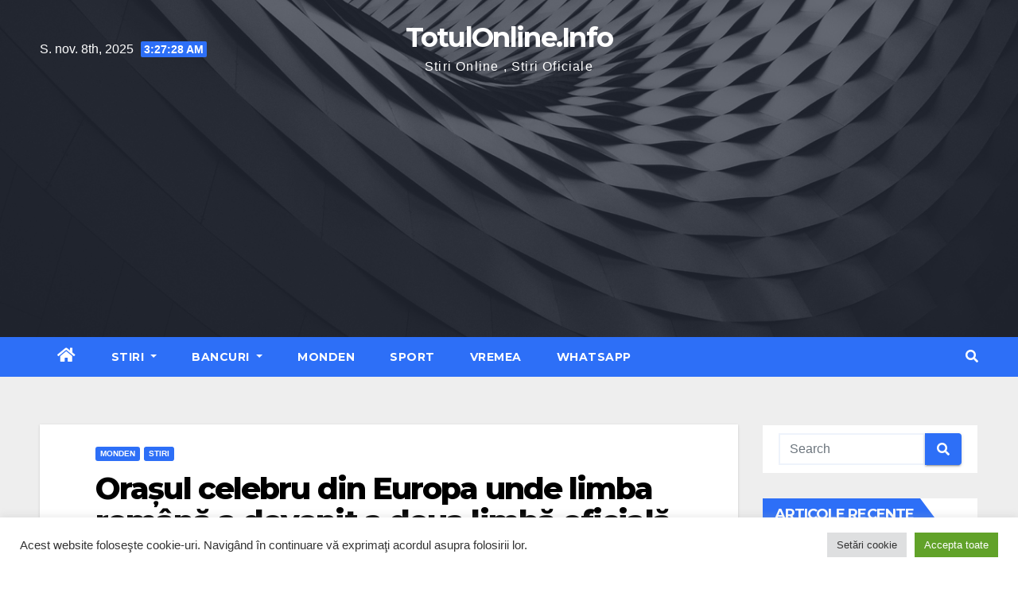

--- FILE ---
content_type: text/html; charset=UTF-8
request_url: https://totulonline.info/2022/08/26/orasul-celebru-din-europa-unde-limba-romana-a-devenit-a-doua-limba-oficiala-ai-stiut%EF%BF%BC/
body_size: 19548
content:
<!-- =========================
     Page Breadcrumb   
============================== -->
<!DOCTYPE html>
<html lang="ro-RO" prefix="og: https://ogp.me/ns#">
<head>
<meta charset="UTF-8">
<meta name="viewport" content="width=device-width, initial-scale=1">
<link rel="profile" href="https://gmpg.org/xfn/11">
	<style>img:is([sizes="auto" i], [sizes^="auto," i]) { contain-intrinsic-size: 3000px 1500px }</style>
	
<!-- Search Engine Optimization by Rank Math - https://rankmath.com/ -->
<title>Orașul celebru din Europa unde limba română a devenit a doua limbă oficială. Ai știut?￼ - TotulOnline.Info</title>
<meta name="robots" content="index, follow, max-snippet:-1, max-video-preview:-1, max-image-preview:large"/>
<link rel="canonical" href="https://totulonline.info/2022/08/26/orasul-celebru-din-europa-unde-limba-romana-a-devenit-a-doua-limba-oficiala-ai-stiut%ef%bf%bc/" />
<meta property="og:locale" content="ro_RO" />
<meta property="og:type" content="article" />
<meta property="og:title" content="Orașul celebru din Europa unde limba română a devenit a doua limbă oficială. Ai știut?￼ - TotulOnline.Info" />
<meta property="og:description" content="Limba română nu este limbă oficială doar în România și Republica Moldova, ci și într-un oraș celebru din Europa. Populația de imigranți români este atât de numeroasă în acest oraș, încât autoritățile locale o hotărât ca limba română să devină a doua limbă oficială. Un oraș cu istorie din Europa, ce este și un obiectiv [&hellip;]" />
<meta property="og:url" content="https://totulonline.info/2022/08/26/orasul-celebru-din-europa-unde-limba-romana-a-devenit-a-doua-limba-oficiala-ai-stiut%ef%bf%bc/" />
<meta property="og:site_name" content="TotulOnline.Info" />
<meta property="article:section" content="MONDEN" />
<meta property="og:updated_time" content="2022-08-26T05:31:04+00:00" />
<meta property="og:image" content="https://totulonline.info/wp-content/uploads/2022/08/t.jpg" />
<meta property="og:image:secure_url" content="https://totulonline.info/wp-content/uploads/2022/08/t.jpg" />
<meta property="og:image:width" content="700" />
<meta property="og:image:height" content="463" />
<meta property="og:image:alt" content="Orașul celebru din Europa unde limba română a devenit a doua limbă oficială. Ai știut?￼" />
<meta property="og:image:type" content="image/jpeg" />
<meta property="article:published_time" content="2022-08-26T05:31:02+00:00" />
<meta property="article:modified_time" content="2022-08-26T05:31:04+00:00" />
<meta name="twitter:card" content="summary_large_image" />
<meta name="twitter:title" content="Orașul celebru din Europa unde limba română a devenit a doua limbă oficială. Ai știut?￼ - TotulOnline.Info" />
<meta name="twitter:description" content="Limba română nu este limbă oficială doar în România și Republica Moldova, ci și într-un oraș celebru din Europa. Populația de imigranți români este atât de numeroasă în acest oraș, încât autoritățile locale o hotărât ca limba română să devină a doua limbă oficială. Un oraș cu istorie din Europa, ce este și un obiectiv [&hellip;]" />
<meta name="twitter:image" content="https://totulonline.info/wp-content/uploads/2022/08/t.jpg" />
<meta name="twitter:label1" content="Written by" />
<meta name="twitter:data1" content="Totul Online" />
<meta name="twitter:label2" content="Time to read" />
<meta name="twitter:data2" content="1 minute" />
<script type="application/ld+json" class="rank-math-schema">{"@context":"https://schema.org","@graph":[{"@type":["Person","Organization"],"@id":"https://totulonline.info/#person","name":"Totul Online"},{"@type":"WebSite","@id":"https://totulonline.info/#website","url":"https://totulonline.info","name":"Totul Online","publisher":{"@id":"https://totulonline.info/#person"},"inLanguage":"ro-RO"},{"@type":"ImageObject","@id":"https://totulonline.info/wp-content/uploads/2022/08/t.jpg","url":"https://totulonline.info/wp-content/uploads/2022/08/t.jpg","width":"700","height":"463","inLanguage":"ro-RO"},{"@type":"BreadcrumbList","@id":"https://totulonline.info/2022/08/26/orasul-celebru-din-europa-unde-limba-romana-a-devenit-a-doua-limba-oficiala-ai-stiut%ef%bf%bc/#breadcrumb","itemListElement":[{"@type":"ListItem","position":"1","item":{"@id":"https://totulonline.info","name":"Prima pagin\u0103"}},{"@type":"ListItem","position":"2","item":{"@id":"https://totulonline.info/2022/08/26/orasul-celebru-din-europa-unde-limba-romana-a-devenit-a-doua-limba-oficiala-ai-stiut%ef%bf%bc/","name":"Ora\u0219ul celebru din Europa unde limba rom\u00e2n\u0103 a devenit a doua limb\u0103 oficial\u0103. Ai \u0219tiut?\ufffc"}}]},{"@type":"WebPage","@id":"https://totulonline.info/2022/08/26/orasul-celebru-din-europa-unde-limba-romana-a-devenit-a-doua-limba-oficiala-ai-stiut%ef%bf%bc/#webpage","url":"https://totulonline.info/2022/08/26/orasul-celebru-din-europa-unde-limba-romana-a-devenit-a-doua-limba-oficiala-ai-stiut%ef%bf%bc/","name":"Ora\u0219ul celebru din Europa unde limba rom\u00e2n\u0103 a devenit a doua limb\u0103 oficial\u0103. Ai \u0219tiut?\ufffc - TotulOnline.Info","datePublished":"2022-08-26T05:31:02+00:00","dateModified":"2022-08-26T05:31:04+00:00","isPartOf":{"@id":"https://totulonline.info/#website"},"primaryImageOfPage":{"@id":"https://totulonline.info/wp-content/uploads/2022/08/t.jpg"},"inLanguage":"ro-RO","breadcrumb":{"@id":"https://totulonline.info/2022/08/26/orasul-celebru-din-europa-unde-limba-romana-a-devenit-a-doua-limba-oficiala-ai-stiut%ef%bf%bc/#breadcrumb"}},{"@type":"Person","@id":"https://totulonline.info/author/florin/","name":"Totul Online","url":"https://totulonline.info/author/florin/","image":{"@type":"ImageObject","@id":"https://secure.gravatar.com/avatar/b98f54ebee12d648fa1b074ad18d06ad3dd94ba6a43606c9e0ebabcfd9887da8?s=96&amp;d=mm&amp;r=g","url":"https://secure.gravatar.com/avatar/b98f54ebee12d648fa1b074ad18d06ad3dd94ba6a43606c9e0ebabcfd9887da8?s=96&amp;d=mm&amp;r=g","caption":"Totul Online","inLanguage":"ro-RO"},"sameAs":["https://totulonline.info"]},{"@type":"BlogPosting","headline":"Ora\u0219ul celebru din Europa unde limba rom\u00e2n\u0103 a devenit a doua limb\u0103 oficial\u0103. Ai \u0219tiut?\ufffc - TotulOnline.Info","datePublished":"2022-08-26T05:31:02+00:00","dateModified":"2022-08-26T05:31:04+00:00","author":{"@id":"https://totulonline.info/author/florin/","name":"Totul Online"},"publisher":{"@id":"https://totulonline.info/#person"},"description":"Limba rom\u00e2n\u0103 nu este limb\u0103 oficial\u0103 doar \u00een Rom\u00e2nia \u0219i Republica Moldova, ci \u0219i \u00eentr-un ora\u0219 celebru din Europa. Popula\u021bia de imigran\u021bi rom\u00e2ni este at\u00e2t de numeroas\u0103 \u00een acest ora\u0219, \u00eenc\u00e2t autorit\u0103\u021bile locale o hot\u0103r\u00e2t ca limba rom\u00e2n\u0103 s\u0103 devin\u0103 a doua limb\u0103 oficial\u0103.","name":"Ora\u0219ul celebru din Europa unde limba rom\u00e2n\u0103 a devenit a doua limb\u0103 oficial\u0103. Ai \u0219tiut?\ufffc - TotulOnline.Info","@id":"https://totulonline.info/2022/08/26/orasul-celebru-din-europa-unde-limba-romana-a-devenit-a-doua-limba-oficiala-ai-stiut%ef%bf%bc/#richSnippet","isPartOf":{"@id":"https://totulonline.info/2022/08/26/orasul-celebru-din-europa-unde-limba-romana-a-devenit-a-doua-limba-oficiala-ai-stiut%ef%bf%bc/#webpage"},"image":{"@id":"https://totulonline.info/wp-content/uploads/2022/08/t.jpg"},"inLanguage":"ro-RO","mainEntityOfPage":{"@id":"https://totulonline.info/2022/08/26/orasul-celebru-din-europa-unde-limba-romana-a-devenit-a-doua-limba-oficiala-ai-stiut%ef%bf%bc/#webpage"}}]}</script>
<!-- /Rank Math WordPress SEO plugin -->

<link rel="amphtml" href="https://totulonline.info/2022/08/26/orasul-celebru-din-europa-unde-limba-romana-a-devenit-a-doua-limba-oficiala-ai-stiut%ef%bf%bc/amp/" /><meta name="generator" content="AMP for WP 1.1.3"/><link rel='dns-prefetch' href='//fonts.googleapis.com' />
<link rel="alternate" type="application/rss+xml" title="TotulOnline.Info &raquo; Flux" href="https://totulonline.info/feed/" />
<link rel="alternate" type="application/rss+xml" title="TotulOnline.Info &raquo; Flux comentarii" href="https://totulonline.info/comments/feed/" />
<link rel="alternate" type="application/rss+xml" title="Flux comentarii TotulOnline.Info &raquo; Orașul celebru din Europa unde limba română a devenit a doua limbă oficială. Ai știut?￼" href="https://totulonline.info/2022/08/26/orasul-celebru-din-europa-unde-limba-romana-a-devenit-a-doua-limba-oficiala-ai-stiut%ef%bf%bc/feed/" />
<script type="text/javascript">
/* <![CDATA[ */
window._wpemojiSettings = {"baseUrl":"https:\/\/s.w.org\/images\/core\/emoji\/16.0.1\/72x72\/","ext":".png","svgUrl":"https:\/\/s.w.org\/images\/core\/emoji\/16.0.1\/svg\/","svgExt":".svg","source":{"concatemoji":"https:\/\/totulonline.info\/wp-includes\/js\/wp-emoji-release.min.js?ver=6.8.3"}};
/*! This file is auto-generated */
!function(s,n){var o,i,e;function c(e){try{var t={supportTests:e,timestamp:(new Date).valueOf()};sessionStorage.setItem(o,JSON.stringify(t))}catch(e){}}function p(e,t,n){e.clearRect(0,0,e.canvas.width,e.canvas.height),e.fillText(t,0,0);var t=new Uint32Array(e.getImageData(0,0,e.canvas.width,e.canvas.height).data),a=(e.clearRect(0,0,e.canvas.width,e.canvas.height),e.fillText(n,0,0),new Uint32Array(e.getImageData(0,0,e.canvas.width,e.canvas.height).data));return t.every(function(e,t){return e===a[t]})}function u(e,t){e.clearRect(0,0,e.canvas.width,e.canvas.height),e.fillText(t,0,0);for(var n=e.getImageData(16,16,1,1),a=0;a<n.data.length;a++)if(0!==n.data[a])return!1;return!0}function f(e,t,n,a){switch(t){case"flag":return n(e,"\ud83c\udff3\ufe0f\u200d\u26a7\ufe0f","\ud83c\udff3\ufe0f\u200b\u26a7\ufe0f")?!1:!n(e,"\ud83c\udde8\ud83c\uddf6","\ud83c\udde8\u200b\ud83c\uddf6")&&!n(e,"\ud83c\udff4\udb40\udc67\udb40\udc62\udb40\udc65\udb40\udc6e\udb40\udc67\udb40\udc7f","\ud83c\udff4\u200b\udb40\udc67\u200b\udb40\udc62\u200b\udb40\udc65\u200b\udb40\udc6e\u200b\udb40\udc67\u200b\udb40\udc7f");case"emoji":return!a(e,"\ud83e\udedf")}return!1}function g(e,t,n,a){var r="undefined"!=typeof WorkerGlobalScope&&self instanceof WorkerGlobalScope?new OffscreenCanvas(300,150):s.createElement("canvas"),o=r.getContext("2d",{willReadFrequently:!0}),i=(o.textBaseline="top",o.font="600 32px Arial",{});return e.forEach(function(e){i[e]=t(o,e,n,a)}),i}function t(e){var t=s.createElement("script");t.src=e,t.defer=!0,s.head.appendChild(t)}"undefined"!=typeof Promise&&(o="wpEmojiSettingsSupports",i=["flag","emoji"],n.supports={everything:!0,everythingExceptFlag:!0},e=new Promise(function(e){s.addEventListener("DOMContentLoaded",e,{once:!0})}),new Promise(function(t){var n=function(){try{var e=JSON.parse(sessionStorage.getItem(o));if("object"==typeof e&&"number"==typeof e.timestamp&&(new Date).valueOf()<e.timestamp+604800&&"object"==typeof e.supportTests)return e.supportTests}catch(e){}return null}();if(!n){if("undefined"!=typeof Worker&&"undefined"!=typeof OffscreenCanvas&&"undefined"!=typeof URL&&URL.createObjectURL&&"undefined"!=typeof Blob)try{var e="postMessage("+g.toString()+"("+[JSON.stringify(i),f.toString(),p.toString(),u.toString()].join(",")+"));",a=new Blob([e],{type:"text/javascript"}),r=new Worker(URL.createObjectURL(a),{name:"wpTestEmojiSupports"});return void(r.onmessage=function(e){c(n=e.data),r.terminate(),t(n)})}catch(e){}c(n=g(i,f,p,u))}t(n)}).then(function(e){for(var t in e)n.supports[t]=e[t],n.supports.everything=n.supports.everything&&n.supports[t],"flag"!==t&&(n.supports.everythingExceptFlag=n.supports.everythingExceptFlag&&n.supports[t]);n.supports.everythingExceptFlag=n.supports.everythingExceptFlag&&!n.supports.flag,n.DOMReady=!1,n.readyCallback=function(){n.DOMReady=!0}}).then(function(){return e}).then(function(){var e;n.supports.everything||(n.readyCallback(),(e=n.source||{}).concatemoji?t(e.concatemoji):e.wpemoji&&e.twemoji&&(t(e.twemoji),t(e.wpemoji)))}))}((window,document),window._wpemojiSettings);
/* ]]> */
</script>
<style id='wp-emoji-styles-inline-css' type='text/css'>

	img.wp-smiley, img.emoji {
		display: inline !important;
		border: none !important;
		box-shadow: none !important;
		height: 1em !important;
		width: 1em !important;
		margin: 0 0.07em !important;
		vertical-align: -0.1em !important;
		background: none !important;
		padding: 0 !important;
	}
</style>
<link rel='stylesheet' id='wp-block-library-css' href='https://totulonline.info/wp-includes/css/dist/block-library/style.min.css?ver=6.8.3' type='text/css' media='all' />
<style id='classic-theme-styles-inline-css' type='text/css'>
/*! This file is auto-generated */
.wp-block-button__link{color:#fff;background-color:#32373c;border-radius:9999px;box-shadow:none;text-decoration:none;padding:calc(.667em + 2px) calc(1.333em + 2px);font-size:1.125em}.wp-block-file__button{background:#32373c;color:#fff;text-decoration:none}
</style>
<style id='global-styles-inline-css' type='text/css'>
:root{--wp--preset--aspect-ratio--square: 1;--wp--preset--aspect-ratio--4-3: 4/3;--wp--preset--aspect-ratio--3-4: 3/4;--wp--preset--aspect-ratio--3-2: 3/2;--wp--preset--aspect-ratio--2-3: 2/3;--wp--preset--aspect-ratio--16-9: 16/9;--wp--preset--aspect-ratio--9-16: 9/16;--wp--preset--color--black: #000000;--wp--preset--color--cyan-bluish-gray: #abb8c3;--wp--preset--color--white: #ffffff;--wp--preset--color--pale-pink: #f78da7;--wp--preset--color--vivid-red: #cf2e2e;--wp--preset--color--luminous-vivid-orange: #ff6900;--wp--preset--color--luminous-vivid-amber: #fcb900;--wp--preset--color--light-green-cyan: #7bdcb5;--wp--preset--color--vivid-green-cyan: #00d084;--wp--preset--color--pale-cyan-blue: #8ed1fc;--wp--preset--color--vivid-cyan-blue: #0693e3;--wp--preset--color--vivid-purple: #9b51e0;--wp--preset--gradient--vivid-cyan-blue-to-vivid-purple: linear-gradient(135deg,rgba(6,147,227,1) 0%,rgb(155,81,224) 100%);--wp--preset--gradient--light-green-cyan-to-vivid-green-cyan: linear-gradient(135deg,rgb(122,220,180) 0%,rgb(0,208,130) 100%);--wp--preset--gradient--luminous-vivid-amber-to-luminous-vivid-orange: linear-gradient(135deg,rgba(252,185,0,1) 0%,rgba(255,105,0,1) 100%);--wp--preset--gradient--luminous-vivid-orange-to-vivid-red: linear-gradient(135deg,rgba(255,105,0,1) 0%,rgb(207,46,46) 100%);--wp--preset--gradient--very-light-gray-to-cyan-bluish-gray: linear-gradient(135deg,rgb(238,238,238) 0%,rgb(169,184,195) 100%);--wp--preset--gradient--cool-to-warm-spectrum: linear-gradient(135deg,rgb(74,234,220) 0%,rgb(151,120,209) 20%,rgb(207,42,186) 40%,rgb(238,44,130) 60%,rgb(251,105,98) 80%,rgb(254,248,76) 100%);--wp--preset--gradient--blush-light-purple: linear-gradient(135deg,rgb(255,206,236) 0%,rgb(152,150,240) 100%);--wp--preset--gradient--blush-bordeaux: linear-gradient(135deg,rgb(254,205,165) 0%,rgb(254,45,45) 50%,rgb(107,0,62) 100%);--wp--preset--gradient--luminous-dusk: linear-gradient(135deg,rgb(255,203,112) 0%,rgb(199,81,192) 50%,rgb(65,88,208) 100%);--wp--preset--gradient--pale-ocean: linear-gradient(135deg,rgb(255,245,203) 0%,rgb(182,227,212) 50%,rgb(51,167,181) 100%);--wp--preset--gradient--electric-grass: linear-gradient(135deg,rgb(202,248,128) 0%,rgb(113,206,126) 100%);--wp--preset--gradient--midnight: linear-gradient(135deg,rgb(2,3,129) 0%,rgb(40,116,252) 100%);--wp--preset--font-size--small: 13px;--wp--preset--font-size--medium: 20px;--wp--preset--font-size--large: 36px;--wp--preset--font-size--x-large: 42px;--wp--preset--spacing--20: 0.44rem;--wp--preset--spacing--30: 0.67rem;--wp--preset--spacing--40: 1rem;--wp--preset--spacing--50: 1.5rem;--wp--preset--spacing--60: 2.25rem;--wp--preset--spacing--70: 3.38rem;--wp--preset--spacing--80: 5.06rem;--wp--preset--shadow--natural: 6px 6px 9px rgba(0, 0, 0, 0.2);--wp--preset--shadow--deep: 12px 12px 50px rgba(0, 0, 0, 0.4);--wp--preset--shadow--sharp: 6px 6px 0px rgba(0, 0, 0, 0.2);--wp--preset--shadow--outlined: 6px 6px 0px -3px rgba(255, 255, 255, 1), 6px 6px rgba(0, 0, 0, 1);--wp--preset--shadow--crisp: 6px 6px 0px rgba(0, 0, 0, 1);}:where(.is-layout-flex){gap: 0.5em;}:where(.is-layout-grid){gap: 0.5em;}body .is-layout-flex{display: flex;}.is-layout-flex{flex-wrap: wrap;align-items: center;}.is-layout-flex > :is(*, div){margin: 0;}body .is-layout-grid{display: grid;}.is-layout-grid > :is(*, div){margin: 0;}:where(.wp-block-columns.is-layout-flex){gap: 2em;}:where(.wp-block-columns.is-layout-grid){gap: 2em;}:where(.wp-block-post-template.is-layout-flex){gap: 1.25em;}:where(.wp-block-post-template.is-layout-grid){gap: 1.25em;}.has-black-color{color: var(--wp--preset--color--black) !important;}.has-cyan-bluish-gray-color{color: var(--wp--preset--color--cyan-bluish-gray) !important;}.has-white-color{color: var(--wp--preset--color--white) !important;}.has-pale-pink-color{color: var(--wp--preset--color--pale-pink) !important;}.has-vivid-red-color{color: var(--wp--preset--color--vivid-red) !important;}.has-luminous-vivid-orange-color{color: var(--wp--preset--color--luminous-vivid-orange) !important;}.has-luminous-vivid-amber-color{color: var(--wp--preset--color--luminous-vivid-amber) !important;}.has-light-green-cyan-color{color: var(--wp--preset--color--light-green-cyan) !important;}.has-vivid-green-cyan-color{color: var(--wp--preset--color--vivid-green-cyan) !important;}.has-pale-cyan-blue-color{color: var(--wp--preset--color--pale-cyan-blue) !important;}.has-vivid-cyan-blue-color{color: var(--wp--preset--color--vivid-cyan-blue) !important;}.has-vivid-purple-color{color: var(--wp--preset--color--vivid-purple) !important;}.has-black-background-color{background-color: var(--wp--preset--color--black) !important;}.has-cyan-bluish-gray-background-color{background-color: var(--wp--preset--color--cyan-bluish-gray) !important;}.has-white-background-color{background-color: var(--wp--preset--color--white) !important;}.has-pale-pink-background-color{background-color: var(--wp--preset--color--pale-pink) !important;}.has-vivid-red-background-color{background-color: var(--wp--preset--color--vivid-red) !important;}.has-luminous-vivid-orange-background-color{background-color: var(--wp--preset--color--luminous-vivid-orange) !important;}.has-luminous-vivid-amber-background-color{background-color: var(--wp--preset--color--luminous-vivid-amber) !important;}.has-light-green-cyan-background-color{background-color: var(--wp--preset--color--light-green-cyan) !important;}.has-vivid-green-cyan-background-color{background-color: var(--wp--preset--color--vivid-green-cyan) !important;}.has-pale-cyan-blue-background-color{background-color: var(--wp--preset--color--pale-cyan-blue) !important;}.has-vivid-cyan-blue-background-color{background-color: var(--wp--preset--color--vivid-cyan-blue) !important;}.has-vivid-purple-background-color{background-color: var(--wp--preset--color--vivid-purple) !important;}.has-black-border-color{border-color: var(--wp--preset--color--black) !important;}.has-cyan-bluish-gray-border-color{border-color: var(--wp--preset--color--cyan-bluish-gray) !important;}.has-white-border-color{border-color: var(--wp--preset--color--white) !important;}.has-pale-pink-border-color{border-color: var(--wp--preset--color--pale-pink) !important;}.has-vivid-red-border-color{border-color: var(--wp--preset--color--vivid-red) !important;}.has-luminous-vivid-orange-border-color{border-color: var(--wp--preset--color--luminous-vivid-orange) !important;}.has-luminous-vivid-amber-border-color{border-color: var(--wp--preset--color--luminous-vivid-amber) !important;}.has-light-green-cyan-border-color{border-color: var(--wp--preset--color--light-green-cyan) !important;}.has-vivid-green-cyan-border-color{border-color: var(--wp--preset--color--vivid-green-cyan) !important;}.has-pale-cyan-blue-border-color{border-color: var(--wp--preset--color--pale-cyan-blue) !important;}.has-vivid-cyan-blue-border-color{border-color: var(--wp--preset--color--vivid-cyan-blue) !important;}.has-vivid-purple-border-color{border-color: var(--wp--preset--color--vivid-purple) !important;}.has-vivid-cyan-blue-to-vivid-purple-gradient-background{background: var(--wp--preset--gradient--vivid-cyan-blue-to-vivid-purple) !important;}.has-light-green-cyan-to-vivid-green-cyan-gradient-background{background: var(--wp--preset--gradient--light-green-cyan-to-vivid-green-cyan) !important;}.has-luminous-vivid-amber-to-luminous-vivid-orange-gradient-background{background: var(--wp--preset--gradient--luminous-vivid-amber-to-luminous-vivid-orange) !important;}.has-luminous-vivid-orange-to-vivid-red-gradient-background{background: var(--wp--preset--gradient--luminous-vivid-orange-to-vivid-red) !important;}.has-very-light-gray-to-cyan-bluish-gray-gradient-background{background: var(--wp--preset--gradient--very-light-gray-to-cyan-bluish-gray) !important;}.has-cool-to-warm-spectrum-gradient-background{background: var(--wp--preset--gradient--cool-to-warm-spectrum) !important;}.has-blush-light-purple-gradient-background{background: var(--wp--preset--gradient--blush-light-purple) !important;}.has-blush-bordeaux-gradient-background{background: var(--wp--preset--gradient--blush-bordeaux) !important;}.has-luminous-dusk-gradient-background{background: var(--wp--preset--gradient--luminous-dusk) !important;}.has-pale-ocean-gradient-background{background: var(--wp--preset--gradient--pale-ocean) !important;}.has-electric-grass-gradient-background{background: var(--wp--preset--gradient--electric-grass) !important;}.has-midnight-gradient-background{background: var(--wp--preset--gradient--midnight) !important;}.has-small-font-size{font-size: var(--wp--preset--font-size--small) !important;}.has-medium-font-size{font-size: var(--wp--preset--font-size--medium) !important;}.has-large-font-size{font-size: var(--wp--preset--font-size--large) !important;}.has-x-large-font-size{font-size: var(--wp--preset--font-size--x-large) !important;}
:where(.wp-block-post-template.is-layout-flex){gap: 1.25em;}:where(.wp-block-post-template.is-layout-grid){gap: 1.25em;}
:where(.wp-block-columns.is-layout-flex){gap: 2em;}:where(.wp-block-columns.is-layout-grid){gap: 2em;}
:root :where(.wp-block-pullquote){font-size: 1.5em;line-height: 1.6;}
</style>
<link rel='stylesheet' id='cookie-law-info-css' href='https://totulonline.info/wp-content/plugins/cookie-law-info/legacy/public/css/cookie-law-info-public.css?ver=3.2.8' type='text/css' media='all' />
<link rel='stylesheet' id='cookie-law-info-gdpr-css' href='https://totulonline.info/wp-content/plugins/cookie-law-info/legacy/public/css/cookie-law-info-gdpr.css?ver=3.2.8' type='text/css' media='all' />
<link rel='stylesheet' id='newsup-fonts-css' href='//fonts.googleapis.com/css?family=Montserrat%3A400%2C500%2C700%2C800%7CWork%2BSans%3A300%2C400%2C500%2C600%2C700%2C800%2C900%26display%3Dswap&#038;subset=latin%2Clatin-ext' type='text/css' media='all' />
<link rel='stylesheet' id='bootstrap-css' href='https://totulonline.info/wp-content/themes/newsup/css/bootstrap.css?ver=6.8.3' type='text/css' media='all' />
<link rel='stylesheet' id='newsup-style-css' href='https://totulonline.info/wp-content/themes/newslay/style.css?ver=6.8.3' type='text/css' media='all' />
<link rel='stylesheet' id='font-awesome-5-all-css' href='https://totulonline.info/wp-content/themes/newsup/css/font-awesome/css/all.min.css?ver=6.8.3' type='text/css' media='all' />
<link rel='stylesheet' id='font-awesome-4-shim-css' href='https://totulonline.info/wp-content/themes/newsup/css/font-awesome/css/v4-shims.min.css?ver=6.8.3' type='text/css' media='all' />
<link rel='stylesheet' id='owl-carousel-css' href='https://totulonline.info/wp-content/themes/newsup/css/owl.carousel.css?ver=6.8.3' type='text/css' media='all' />
<link rel='stylesheet' id='smartmenus-css' href='https://totulonline.info/wp-content/themes/newsup/css/jquery.smartmenus.bootstrap.css?ver=6.8.3' type='text/css' media='all' />
<link rel='stylesheet' id='newsup-style-parent-css' href='https://totulonline.info/wp-content/themes/newsup/style.css?ver=6.8.3' type='text/css' media='all' />
<link rel='stylesheet' id='newslay-style-css' href='https://totulonline.info/wp-content/themes/newslay/style.css?ver=1.0' type='text/css' media='all' />
<link rel='stylesheet' id='newslay-default-css-css' href='https://totulonline.info/wp-content/themes/newslay/css/colors/default.css?ver=6.8.3' type='text/css' media='all' />
<script type="text/javascript" src="https://totulonline.info/wp-includes/js/jquery/jquery.min.js?ver=3.7.1" id="jquery-core-js"></script>
<script type="text/javascript" src="https://totulonline.info/wp-includes/js/jquery/jquery-migrate.min.js?ver=3.4.1" id="jquery-migrate-js"></script>
<script type="text/javascript" id="cookie-law-info-js-extra">
/* <![CDATA[ */
var Cli_Data = {"nn_cookie_ids":[],"cookielist":[],"non_necessary_cookies":[],"ccpaEnabled":"","ccpaRegionBased":"","ccpaBarEnabled":"","strictlyEnabled":["necessary","obligatoire"],"ccpaType":"gdpr","js_blocking":"1","custom_integration":"","triggerDomRefresh":"","secure_cookies":""};
var cli_cookiebar_settings = {"animate_speed_hide":"500","animate_speed_show":"500","background":"#FFF","border":"#b1a6a6c2","border_on":"","button_1_button_colour":"#61a229","button_1_button_hover":"#4e8221","button_1_link_colour":"#fff","button_1_as_button":"1","button_1_new_win":"","button_2_button_colour":"#333","button_2_button_hover":"#292929","button_2_link_colour":"#444","button_2_as_button":"","button_2_hidebar":"","button_3_button_colour":"#dedfe0","button_3_button_hover":"#b2b2b3","button_3_link_colour":"#333333","button_3_as_button":"1","button_3_new_win":"","button_4_button_colour":"#dedfe0","button_4_button_hover":"#b2b2b3","button_4_link_colour":"#333333","button_4_as_button":"1","button_7_button_colour":"#61a229","button_7_button_hover":"#4e8221","button_7_link_colour":"#fff","button_7_as_button":"1","button_7_new_win":"","font_family":"inherit","header_fix":"","notify_animate_hide":"1","notify_animate_show":"","notify_div_id":"#cookie-law-info-bar","notify_position_horizontal":"right","notify_position_vertical":"bottom","scroll_close":"","scroll_close_reload":"","accept_close_reload":"","reject_close_reload":"","showagain_tab":"","showagain_background":"#fff","showagain_border":"#000","showagain_div_id":"#cookie-law-info-again","showagain_x_position":"100px","text":"#333333","show_once_yn":"","show_once":"10000","logging_on":"","as_popup":"","popup_overlay":"1","bar_heading_text":"","cookie_bar_as":"banner","popup_showagain_position":"bottom-right","widget_position":"left"};
var log_object = {"ajax_url":"https:\/\/totulonline.info\/wp-admin\/admin-ajax.php"};
/* ]]> */
</script>
<script type="text/javascript" src="https://totulonline.info/wp-content/plugins/cookie-law-info/legacy/public/js/cookie-law-info-public.js?ver=3.2.8" id="cookie-law-info-js"></script>
<script type="text/javascript" src="https://totulonline.info/wp-content/themes/newsup/js/navigation.js?ver=6.8.3" id="newsup-navigation-js"></script>
<script type="text/javascript" src="https://totulonline.info/wp-content/themes/newsup/js/bootstrap.js?ver=6.8.3" id="bootstrap-js"></script>
<script type="text/javascript" src="https://totulonline.info/wp-content/themes/newsup/js/owl.carousel.min.js?ver=6.8.3" id="owl-carousel-min-js"></script>
<script type="text/javascript" src="https://totulonline.info/wp-content/themes/newsup/js/jquery.smartmenus.js?ver=6.8.3" id="smartmenus-js-js"></script>
<script type="text/javascript" src="https://totulonline.info/wp-content/themes/newsup/js/jquery.smartmenus.bootstrap.js?ver=6.8.3" id="bootstrap-smartmenus-js-js"></script>
<script type="text/javascript" src="https://totulonline.info/wp-content/themes/newsup/js/jquery.marquee.js?ver=6.8.3" id="newsup-marquee-js-js"></script>
<script type="text/javascript" src="https://totulonline.info/wp-content/themes/newsup/js/main.js?ver=6.8.3" id="newsup-main-js-js"></script>
<link rel="https://api.w.org/" href="https://totulonline.info/wp-json/" /><link rel="alternate" title="JSON" type="application/json" href="https://totulonline.info/wp-json/wp/v2/posts/11987" /><link rel="EditURI" type="application/rsd+xml" title="RSD" href="https://totulonline.info/xmlrpc.php?rsd" />
<meta name="generator" content="WordPress 6.8.3" />
<link rel='shortlink' href='https://totulonline.info/?p=11987' />
<link rel="alternate" title="oEmbed (JSON)" type="application/json+oembed" href="https://totulonline.info/wp-json/oembed/1.0/embed?url=https%3A%2F%2Ftotulonline.info%2F2022%2F08%2F26%2Forasul-celebru-din-europa-unde-limba-romana-a-devenit-a-doua-limba-oficiala-ai-stiut%25ef%25bf%25bc%2F" />
<link rel="alternate" title="oEmbed (XML)" type="text/xml+oembed" href="https://totulonline.info/wp-json/oembed/1.0/embed?url=https%3A%2F%2Ftotulonline.info%2F2022%2F08%2F26%2Forasul-celebru-din-europa-unde-limba-romana-a-devenit-a-doua-limba-oficiala-ai-stiut%25ef%25bf%25bc%2F&#038;format=xml" />
<script async src="https://pagead2.googlesyndication.com/pagead/js/adsbygoogle.js?client=ca-pub-5473118891948692"
     crossorigin="anonymous"></script>

<script async custom-element="amp-auto-ads"
        src="https://cdn.ampproject.org/v0/amp-auto-ads-0.1.js">
</script>
<link rel="pingback" href="https://totulonline.info/xmlrpc.php"><style type="text/css" id="custom-background-css">
    .wrapper { background-color: #eee; }
</style>
<style type="text/css">.recentcomments a{display:inline !important;padding:0 !important;margin:0 !important;}</style>    <style type="text/css">
            body .site-title a,
        body .site-description {
            color: ##143745;
        }

        .site-branding-text .site-title a {
                font-size: px;
            }

            @media only screen and (max-width: 640px) {
                .site-branding-text .site-title a {
                    font-size: 40px;

                }
            }

            @media only screen and (max-width: 375px) {
                .site-branding-text .site-title a {
                    font-size: 32px;

                }
            }

        </style>
    </head>
<amp-auto-ads type="adsense"
        data-ad-client="ca-pub-5473118891948692">
</amp-auto-ads><div id="page" class="site">
<a class="skip-link screen-reader-text" href="#content">
Skip to content</a>
    <div class="wrapper">
        <header class="mg-headwidget center">
            <!--==================== TOP BAR ====================-->

            <div class="clearfix"></div>
                        <div class="mg-nav-widget-area-back" style='background-image: url("https://totulonline.info/wp-content/themes/newslay/images/head-back.jpg" );'>
                        <div class="overlay">
              <div class="inner"  style="background-color:rgba(41,46,61,0.7);" > 
                <div class="container-fluid">
    <div class="mg-nav-widget-area">
        <div class="row align-items-center">
                        <div class="col-md-4 col-sm-4 text-center-xs">
                            <div class="heacent">S. nov. 8th, 2025                         <span  id="time" class="time"></span>
                                      </div>
              
            </div>

            <div class="col-md-4 col-sm-4 text-center-xs">
                <div class="navbar-header">
                                          <div class="site-branding-text">
                        <h1 class="site-title"> <a href="https://totulonline.info/" rel="home">TotulOnline.Info</a></h1>
                        <p class="site-description">Stiri Online , Stiri Oficiale</p>
                    </div>
                                  </div>
            </div>


                         <div class="col-md-4 col-sm-4 text-center-xs">
                <ul class="mg-social info-right heacent">
                    
                                      </ul>
            </div>
                    </div>
    </div>
</div>
              </div>
              </div>
          </div>
    <div class="mg-menu-full">
      <nav class="navbar navbar-expand-lg navbar-wp">
        <div class="container-fluid">
          <!-- Right nav -->
                    <div class="m-header align-items-center">
                                                <a class="mobilehomebtn" href="https://totulonline.info"><span class="fas fa-home"></span></a>
                        <!-- navbar-toggle -->
                        <button class="navbar-toggler mx-auto" type="button" data-toggle="collapse" data-target="#navbar-wp" aria-controls="navbarSupportedContent" aria-expanded="false" aria-label="Toggle navigation">
                          <i class="fas fa-bars"></i>
                        </button>
                        <!-- /navbar-toggle -->
                        <div class="dropdown show mg-search-box pr-2 d-none">
                            <a class="dropdown-toggle msearch ml-auto" href="#" role="button" id="dropdownMenuLink" data-toggle="dropdown" aria-haspopup="true" aria-expanded="false">
                               <i class="fas fa-search"></i>
                            </a>

                            <div class="dropdown-menu searchinner" aria-labelledby="dropdownMenuLink">
                        <form role="search" method="get" id="searchform" action="https://totulonline.info/">
  <div class="input-group">
    <input type="search" class="form-control" placeholder="Search" value="" name="s" />
    <span class="input-group-btn btn-default">
    <button type="submit" class="btn"> <i class="fas fa-search"></i> </button>
    </span> </div>
</form>                      </div>
                        </div>
                        
                    </div>
                    <!-- /Right nav -->
         
          
                  <div class="collapse navbar-collapse" id="navbar-wp">
                  	<div class="d-md-block">
                  <ul id="menu-meniu-robert" class="nav navbar-nav mr-auto"><li class="active home"><a class="homebtn" href="https://totulonline.info"><span class='fas fa-home'></span></a></li><li id="menu-item-23" class="menu-item menu-item-type-taxonomy menu-item-object-category current-post-ancestor current-menu-parent current-post-parent menu-item-has-children menu-item-23 dropdown"><a class="nav-link" title="STIRI" href="https://totulonline.info/category/stiri/" data-toggle="dropdown" class="dropdown-toggle">STIRI </a>
<ul role="menu" class=" dropdown-menu">
	<li id="menu-item-28" class="menu-item menu-item-type-taxonomy menu-item-object-category menu-item-28"><a class="dropdown-item" title="Stiri Bucuresti" href="https://totulonline.info/category/stiri-bucuresti/">Stiri Bucuresti</a></li>
	<li id="menu-item-29" class="menu-item menu-item-type-taxonomy menu-item-object-category menu-item-29"><a class="dropdown-item" title="Stiri Externe" href="https://totulonline.info/category/stiri-externe/">Stiri Externe</a></li>
</ul>
</li>
<li id="menu-item-20" class="menu-item menu-item-type-taxonomy menu-item-object-category menu-item-has-children menu-item-20 dropdown"><a class="nav-link" title="BANCURI" href="https://totulonline.info/category/bancuri/" data-toggle="dropdown" class="dropdown-toggle">BANCURI </a>
<ul role="menu" class=" dropdown-menu">
	<li id="menu-item-25" class="menu-item menu-item-type-taxonomy menu-item-object-category menu-item-25"><a class="dropdown-item" title="Bancuri Alinuta" href="https://totulonline.info/category/bancuri-alinuta/">Bancuri Alinuta</a></li>
	<li id="menu-item-27" class="menu-item menu-item-type-taxonomy menu-item-object-category menu-item-27"><a class="dropdown-item" title="Bancuri Bula" href="https://totulonline.info/category/bancuri-bula/">Bancuri Bula</a></li>
	<li id="menu-item-26" class="menu-item menu-item-type-taxonomy menu-item-object-category menu-item-26"><a class="dropdown-item" title="Bancuri Animale" href="https://totulonline.info/category/bancuri-animale/">Bancuri Animale</a></li>
</ul>
</li>
<li id="menu-item-21" class="menu-item menu-item-type-taxonomy menu-item-object-category current-post-ancestor current-menu-parent current-post-parent menu-item-21"><a class="nav-link" title="MONDEN" href="https://totulonline.info/category/monden/">MONDEN</a></li>
<li id="menu-item-22" class="menu-item menu-item-type-taxonomy menu-item-object-category menu-item-22"><a class="nav-link" title="SPORT" href="https://totulonline.info/category/sport/">SPORT</a></li>
<li id="menu-item-24" class="menu-item menu-item-type-taxonomy menu-item-object-category menu-item-24"><a class="nav-link" title="VREMEA" href="https://totulonline.info/category/vremea/">VREMEA</a></li>
<li id="menu-item-27841" class="menu-item menu-item-type-custom menu-item-object-custom menu-item-27841"><a class="nav-link" title="Whatsapp" href="https://whatsapp.com/channel/0029Vb2mGIq11ulOhnafgV1I">Whatsapp</a></li>
</ul>        				</div>		
              		</div>
                  <!-- Right nav -->
                    <div class="desk-header pl-3 ml-auto my-2 my-lg-0 position-relative align-items-center">
                        <!-- /navbar-toggle -->
                        <div class="dropdown show mg-search-box">
                      <a class="dropdown-toggle msearch ml-auto" href="#" role="button" id="dropdownMenuLink" data-toggle="dropdown" aria-haspopup="true" aria-expanded="false">
                       <i class="fas fa-search"></i>
                      </a>
                      <div class="dropdown-menu searchinner" aria-labelledby="dropdownMenuLink">
                        <form role="search" method="get" id="searchform" action="https://totulonline.info/">
  <div class="input-group">
    <input type="search" class="form-control" placeholder="Search" value="" name="s" />
    <span class="input-group-btn btn-default">
    <button type="submit" class="btn"> <i class="fas fa-search"></i> </button>
    </span> </div>
</form>                      </div>
                    </div>
                    </div>
                    <!-- /Right nav --> 
          </div>
      </nav> <!-- /Navigation -->
    </div>
</header>
<div class="clearfix"></div>
 <!--==================== Newsup breadcrumb section ====================-->
<!-- =========================
     Page Content Section      
============================== -->
<main id="content">
    <!--container-->
    <div class="container-fluid">
      <!--row-->
      <div class="row">
        <!--col-md-->
                                                <div class="col-md-9">
                    		                  <div class="mg-blog-post-box"> 
              <div class="mg-header">
                                <div class="mg-blog-category"> 
                      <a class="newsup-categories category-color-1" href="https://totulonline.info/category/monden/" alt="View all posts in MONDEN"> 
                                 MONDEN
                             </a><a class="newsup-categories category-color-1" href="https://totulonline.info/category/stiri/" alt="View all posts in STIRI"> 
                                 STIRI
                             </a>                </div>
                                <h1 class="title single"> <a title="Permalink to: Orașul celebru din Europa unde limba română a devenit a doua limbă oficială. Ai știut?￼">
                  Orașul celebru din Europa unde limba română a devenit a doua limbă oficială. Ai știut?￼</a>
                </h1>

                <div class="media mg-info-author-block"> 
                                    <a class="mg-author-pic" href="https://totulonline.info/author/florin/"> <img alt='' src='https://secure.gravatar.com/avatar/b98f54ebee12d648fa1b074ad18d06ad3dd94ba6a43606c9e0ebabcfd9887da8?s=150&#038;d=mm&#038;r=g' srcset='https://secure.gravatar.com/avatar/b98f54ebee12d648fa1b074ad18d06ad3dd94ba6a43606c9e0ebabcfd9887da8?s=300&#038;d=mm&#038;r=g 2x' class='avatar avatar-150 photo' height='150' width='150' decoding='async'/> </a>
                                  <div class="media-body">
                                        <h4 class="media-heading"><span>By</span><a href="https://totulonline.info/author/florin/">Totul Online</a></h4>
                                                            <span class="mg-blog-date"><i class="fas fa-clock"></i> 
                      aug. 26, 2022</span>
                                      </div>
                </div>
              </div>
              <img width="700" height="463" src="https://totulonline.info/wp-content/uploads/2022/08/t.jpg" class="img-fluid wp-post-image" alt="" decoding="async" fetchpriority="high" srcset="https://totulonline.info/wp-content/uploads/2022/08/t.jpg 700w, https://totulonline.info/wp-content/uploads/2022/08/t-300x198.jpg 300w" sizes="(max-width: 700px) 100vw, 700px" />              <article class="small single">
                
<p>Limba română nu este limbă oficială doar în România și Republica Moldova, ci și într-un oraș celebru din Europa. Populația de imigranți români este atât de numeroasă în acest oraș, încât autoritățile locale o hotărât ca limba română să devină a doua limbă oficială.</p>



<p>Un oraș cu istorie din Europa, ce este și un obiectiv turistic cunoscut, are drept o a doua limbă oficială limba română. Din ce în ce mai mulți conaționali s-au stabilit acolo, iar în cele din urmă, autoritățile locale au decis că este cazul ca limba romnă să devină a doua limbă oficială a orașului, după italiană.</p>



<p>Torino este frumosul oraș din Italia în care limba română a devenit a doua limbă oficială. În celebra metropolă, la fel ca în celelalte mari orașe din peninsulă, imigranții românii sunt în număr foarte mare.</p>



<p>În perioada 2015 &#8211; 2020, populaţia Italiei a scăzut cu peste o jumătate de milion de locuitori, potrivit datelor date de Institutul naţional de statistică (Istat). Cu toate acestea, numărul cetățenilor străini care&nbsp;<a href="https://spynews.ro/actualitate/stiri-internationale/o-familie-de-romani-din-italia-a-fost-otravita-tatal-sa-stins-din-viata-iar-fiul-a-ajuns-de-urgenta-la-spital-271347.html" target="_blank" rel="noopener">s-au stabilit în peninsulă</a>&nbsp;a crescut, iar cea mai mare minoritate este reprezentată de români în această țară, albanezii fiind pe locul doi, la mare distanță.</p>



<p>În jur de 1.2 milionae de români sunt stabiliți în Italia în prezent, fiind urmați de albanezi, cu doar 441.000, marocani (432.000), chinezi (305.000) şi ucraineni (240.000). Conaționalii noștri formează aproape jumătate din numărul total al străinilor, potrivit datelor comunicate de Istat în 2020.</p>



<p>Foarte mulți imigranți români sunt și în Spania, ocupând și aici primul loc la numărul de rezidenți străini. Datele prezentate de guvernul spaniol aratau că în această țară erau 1.079.726 de rezidenți de origine română, la finalul anului 2020, număr care reprezintă 18,61% din totalul străinilor stabiliți aici.</p>



<p>sursa <a href="https://spynews.ro/beauty-lifestyle/orasul-celebru-din-europa-unde-limba-romana-a-devenit-a-doua-limba-oficiala-ai-stiut-287433.html?utm_source=Website&amp;utm_medium=antena-3-home-2-stiri&amp;utm_campaign=RSS" target="_blank" rel="noopener">aici</a></p>
                                                     <script>
    function pinIt()
    {
      var e = document.createElement('script');
      e.setAttribute('type','text/javascript');
      e.setAttribute('charset','UTF-8');
      e.setAttribute('src','https://assets.pinterest.com/js/pinmarklet.js?r='+Math.random()*99999999);
      document.body.appendChild(e);
    }
    </script>
                     <div class="post-share">
                          <div class="post-share-icons cf">
                           
                              <a href="https://www.facebook.com/sharer.php?u=https://totulonline.info/2022/08/26/orasul-celebru-din-europa-unde-limba-romana-a-devenit-a-doua-limba-oficiala-ai-stiut%ef%bf%bc/" class="link facebook" target="_blank" >
                                <i class="fab fa-facebook"></i></a>
                            
            
                              <a href="https://twitter.com/share?url=https://totulonline.info/2022/08/26/orasul-celebru-din-europa-unde-limba-romana-a-devenit-a-doua-limba-oficiala-ai-stiut%ef%bf%bc/&#038;text=Ora%C8%99ul%20celebru%20din%20Europa%20unde%20limba%20rom%C3%A2n%C4%83%20a%20devenit%20a%20doua%20limb%C4%83%20oficial%C4%83.%20Ai%20%C8%99tiut%3F%EF%BF%BC" class="link twitter" target="_blank">
                                <i class="fab fa-twitter"></i></a>
            
                              <a href="/cdn-cgi/l/email-protection#[base64]" class="link email" target="_blank">
                                <i class="fas fa-envelope"></i></a>


                              <a href="https://www.linkedin.com/sharing/share-offsite/?url=https://totulonline.info/2022/08/26/orasul-celebru-din-europa-unde-limba-romana-a-devenit-a-doua-limba-oficiala-ai-stiut%ef%bf%bc/&#038;title=Ora%C8%99ul%20celebru%20din%20Europa%20unde%20limba%20rom%C3%A2n%C4%83%20a%20devenit%20a%20doua%20limb%C4%83%20oficial%C4%83.%20Ai%20%C8%99tiut%3F%EF%BF%BC" class="link linkedin" target="_blank" >
                                <i class="fab fa-linkedin"></i></a>

                             <a href="https://telegram.me/share/url?url=https://totulonline.info/2022/08/26/orasul-celebru-din-europa-unde-limba-romana-a-devenit-a-doua-limba-oficiala-ai-stiut%ef%bf%bc/&#038;text&#038;title=Ora%C8%99ul%20celebru%20din%20Europa%20unde%20limba%20rom%C3%A2n%C4%83%20a%20devenit%20a%20doua%20limb%C4%83%20oficial%C4%83.%20Ai%20%C8%99tiut%3F%EF%BF%BC" class="link telegram" target="_blank" >
                                <i class="fab fa-telegram"></i></a>

                              <a href="javascript:pinIt();" class="link pinterest"><i class="fab fa-pinterest"></i></a>    
                          </div>
                    </div>

                <div class="clearfix mb-3"></div>
                
	<nav class="navigation post-navigation" aria-label="Articole">
		<h2 class="screen-reader-text">Navigare în articole</h2>
		<div class="nav-links"><div class="nav-previous"><a href="https://totulonline.info/2022/08/25/novak-djokovic-interzis-la-us-open-si-dupa-ultima-actualizare-a-conditiilor-de-intrare-in-sua-e-stupid-e-o-gluma-proasta/" rel="prev">Novak Djokovic, interzis la US Open și după ultima actualizare a condițiilor de intrare în SUA. &#8222;E stupid! E o glumă proastă&#8221; <div class="fas fa-angle-double-right"></div><span></span></a></div><div class="nav-next"><a href="https://totulonline.info/2022/08/26/s-a-tras-la-sorti-tabloul-pentru-us-open-cu-cine-joaca-simona-halep-si-celelalte-4-romance/" rel="next"><div class="fas fa-angle-double-left"></div><span></span> S-a tras la sorți tabloul pentru US Open! Cu cine joacă Simona Halep și celelalte 4 românce</a></div></div>
	</nav>                          </article>
            </div>
		                 <div class="media mg-info-author-block">
            <a class="mg-author-pic" href="https://totulonline.info/author/florin/"><img alt='' src='https://secure.gravatar.com/avatar/b98f54ebee12d648fa1b074ad18d06ad3dd94ba6a43606c9e0ebabcfd9887da8?s=150&#038;d=mm&#038;r=g' srcset='https://secure.gravatar.com/avatar/b98f54ebee12d648fa1b074ad18d06ad3dd94ba6a43606c9e0ebabcfd9887da8?s=300&#038;d=mm&#038;r=g 2x' class='avatar avatar-150 photo' height='150' width='150' loading='lazy' decoding='async'/></a>
                <div class="media-body">
                  <h4 class="media-heading">By <a href ="https://totulonline.info/author/florin/">Totul Online</a></h4>
                  <p></p>
                </div>
            </div>
                          <div class="mg-featured-slider p-3 mb-4">
                        <!--Start mg-realated-slider -->
                        <div class="mg-sec-title">
                            <!-- mg-sec-title -->
                                                        <h4>Related Post</h4>
                        </div>
                        <!-- // mg-sec-title -->
                           <div class="row">
                                <!-- featured_post -->
                                                                      <!-- blog -->
                                  <div class="col-md-4">
                                    <div class="mg-blog-post-3 minh back-img" 
                                                                        style="background-image: url('https://totulonline.info/wp-content/uploads/2025/11/emeric-ienei.jpg');" >
                                      <div class="mg-blog-inner">
                                                                                      <div class="mg-blog-category"> <a class="newsup-categories category-color-1" href="https://totulonline.info/category/breaking-news/" alt="View all posts in BREAKING NEWS"> 
                                 BREAKING NEWS
                             </a><a class="newsup-categories category-color-1" href="https://totulonline.info/category/sanatate/" alt="View all posts in Sanatate"> 
                                 Sanatate
                             </a><a class="newsup-categories category-color-1" href="https://totulonline.info/category/sport/" alt="View all posts in SPORT"> 
                                 SPORT
                             </a><a class="newsup-categories category-color-1" href="https://totulonline.info/category/stiri/" alt="View all posts in STIRI"> 
                                 STIRI
                             </a>                                          </div>                                             <h4 class="title"> <a href="https://totulonline.info/2025/11/05/marele-emeric-ienei-a-murit-legenda-a-stelei-gentleman-al-fotbalului/" title="Permalink to: Marele Emeric Ienei a murit » Legendă a Stelei, gentleman al fotbalului">
                                              Marele Emeric Ienei a murit » Legendă a Stelei, gentleman al fotbalului</a>
                                             </h4>
                                            <div class="mg-blog-meta"> 
                                                                                          <span class="mg-blog-date"><i class="fas fa-clock"></i> 
                                              nov. 5, 2025</span>
                                                                                        <a href="https://totulonline.info/author/florin-t/"> <i class="fas fa-user-circle"></i> Florin T</a>
                                             </div>
                                                                                    </div>
                                    </div>
                                  </div>
                                    <!-- blog -->
                                                                        <!-- blog -->
                                  <div class="col-md-4">
                                    <div class="mg-blog-post-3 minh back-img" 
                                                                        style="background-image: url('https://totulonline.info/wp-content/uploads/2025/11/uu.jpg');" >
                                      <div class="mg-blog-inner">
                                                                                      <div class="mg-blog-category"> <a class="newsup-categories category-color-1" href="https://totulonline.info/category/breaking-news/" alt="View all posts in BREAKING NEWS"> 
                                 BREAKING NEWS
                             </a><a class="newsup-categories category-color-1" href="https://totulonline.info/category/politica/" alt="View all posts in Politica"> 
                                 Politica
                             </a><a class="newsup-categories category-color-1" href="https://totulonline.info/category/sanatate/" alt="View all posts in Sanatate"> 
                                 Sanatate
                             </a><a class="newsup-categories category-color-1" href="https://totulonline.info/category/sport/" alt="View all posts in SPORT"> 
                                 SPORT
                             </a><a class="newsup-categories category-color-1" href="https://totulonline.info/category/stiri/" alt="View all posts in STIRI"> 
                                 STIRI
                             </a><a class="newsup-categories category-color-1" href="https://totulonline.info/category/tik-tok/" alt="View all posts in Tik Tok"> 
                                 Tik Tok
                             </a><a class="newsup-categories category-color-1" href="https://totulonline.info/category/uncategorized/" alt="View all posts in Uncategorized"> 
                                 Uncategorized
                             </a>                                          </div>                                             <h4 class="title"> <a href="https://totulonline.info/2025/11/05/anunt-de-ultima-ora-de-la-sri-vor-fi-contactate-doar-persoanele-considerate-potrivite/" title="Permalink to: Anunț de ultimă oră de la SRI. ”Vor fi contactate doar persoanele considerate potrivite”">
                                              Anunț de ultimă oră de la SRI. ”Vor fi contactate doar persoanele considerate potrivite”</a>
                                             </h4>
                                            <div class="mg-blog-meta"> 
                                                                                          <span class="mg-blog-date"><i class="fas fa-clock"></i> 
                                              nov. 5, 2025</span>
                                                                                        <a href="https://totulonline.info/author/florin-t/"> <i class="fas fa-user-circle"></i> Florin T</a>
                                             </div>
                                                                                    </div>
                                    </div>
                                  </div>
                                    <!-- blog -->
                                                                        <!-- blog -->
                                  <div class="col-md-4">
                                    <div class="mg-blog-post-3 minh back-img" 
                                                                        style="background-image: url('https://totulonline.info/wp-content/uploads/2025/10/l.webp');" >
                                      <div class="mg-blog-inner">
                                                                                      <div class="mg-blog-category"> <a class="newsup-categories category-color-1" href="https://totulonline.info/category/breaking-news/" alt="View all posts in BREAKING NEWS"> 
                                 BREAKING NEWS
                             </a><a class="newsup-categories category-color-1" href="https://totulonline.info/category/sport/" alt="View all posts in SPORT"> 
                                 SPORT
                             </a><a class="newsup-categories category-color-1" href="https://totulonline.info/category/stiri/" alt="View all posts in STIRI"> 
                                 STIRI
                             </a>                                          </div>                                             <h4 class="title"> <a href="https://totulonline.info/2025/10/30/ce-i-pregatesc-politicienii-lui-david-popovici-surpriza-totala-pentru-campionul-olimpic-din-partea-unui-parlamentar-psd/" title="Permalink to: Ce-i pregătesc politicienii lui David Popovici. Surpriză totală pentru campionul olimpic din partea unui parlamentar PSD!">
                                              Ce-i pregătesc politicienii lui David Popovici. Surpriză totală pentru campionul olimpic din partea unui parlamentar PSD!</a>
                                             </h4>
                                            <div class="mg-blog-meta"> 
                                                                                          <span class="mg-blog-date"><i class="fas fa-clock"></i> 
                                              oct. 30, 2025</span>
                                                                                        <a href="https://totulonline.info/author/florin-t/"> <i class="fas fa-user-circle"></i> Florin T</a>
                                             </div>
                                                                                    </div>
                                    </div>
                                  </div>
                                    <!-- blog -->
                                                                </div>
                            
                    </div>
                    <!--End mg-realated-slider -->
                  <div id="comments" class="comments-area mg-card-box padding-20">

		<div id="respond" class="comment-respond">
		<h3 id="reply-title" class="comment-reply-title">Lasă un răspuns <small><a rel="nofollow" id="cancel-comment-reply-link" href="/2022/08/26/orasul-celebru-din-europa-unde-limba-romana-a-devenit-a-doua-limba-oficiala-ai-stiut%EF%BF%BC/#respond" style="display:none;">Anulează răspunsul</a></small></h3><form action="https://totulonline.info/wp-comments-post.php" method="post" id="commentform" class="comment-form"><p class="comment-notes"><span id="email-notes">Adresa ta de email nu va fi publicată.</span> <span class="required-field-message">Câmpurile obligatorii sunt marcate cu <span class="required">*</span></span></p><p class="comment-form-comment"><label for="comment">Comentariu <span class="required">*</span></label> <textarea id="comment" name="comment" cols="45" rows="8" maxlength="65525" required></textarea></p><p class="comment-form-author"><label for="author">Nume <span class="required">*</span></label> <input id="author" name="author" type="text" value="" size="30" maxlength="245" autocomplete="name" required /></p>
<p class="comment-form-email"><label for="email">Email <span class="required">*</span></label> <input id="email" name="email" type="email" value="" size="30" maxlength="100" aria-describedby="email-notes" autocomplete="email" required /></p>
<p class="comment-form-url"><label for="url">Site web</label> <input id="url" name="url" type="url" value="" size="30" maxlength="200" autocomplete="url" /></p>
<p class="comment-form-cookies-consent"><input id="wp-comment-cookies-consent" name="wp-comment-cookies-consent" type="checkbox" value="yes" /> <label for="wp-comment-cookies-consent">Salvează-mi numele, emailul și site-ul web în acest navigator pentru data viitoare când o să comentez.</label></p>
<p class="form-submit"><input name="submit" type="submit" id="submit" class="submit" value="Publică comentariul" /> <input type='hidden' name='comment_post_ID' value='11987' id='comment_post_ID' />
<input type='hidden' name='comment_parent' id='comment_parent' value='0' />
</p></form>	</div><!-- #respond -->
	</div><!-- #comments -->      </div>
             <!--sidebar-->
          <!--col-md-3-->
            <aside class="col-md-3">
                  
<aside id="secondary" class="widget-area" role="complementary">
	<div id="sidebar-right" class="mg-sidebar">
		<div id="search-2" class="mg-widget widget_search"><form role="search" method="get" id="searchform" action="https://totulonline.info/">
  <div class="input-group">
    <input type="search" class="form-control" placeholder="Search" value="" name="s" />
    <span class="input-group-btn btn-default">
    <button type="submit" class="btn"> <i class="fas fa-search"></i> </button>
    </span> </div>
</form></div>
		<div id="recent-posts-2" class="mg-widget widget_recent_entries">
		<div class="mg-wid-title"><h6>Articole recente</h6></div>
		<ul>
											<li>
					<a href="https://totulonline.info/2025/11/05/marele-emeric-ienei-a-murit-legenda-a-stelei-gentleman-al-fotbalului/">Marele Emeric Ienei a murit » Legendă a Stelei, gentleman al fotbalului</a>
									</li>
											<li>
					<a href="https://totulonline.info/2025/11/05/anunt-de-ultima-ora-de-la-sri-vor-fi-contactate-doar-persoanele-considerate-potrivite/">Anunț de ultimă oră de la SRI. ”Vor fi contactate doar persoanele considerate potrivite”</a>
									</li>
											<li>
					<a href="https://totulonline.info/2025/10/30/ce-i-pregatesc-politicienii-lui-david-popovici-surpriza-totala-pentru-campionul-olimpic-din-partea-unui-parlamentar-psd/">Ce-i pregătesc politicienii lui David Popovici. Surpriză totală pentru campionul olimpic din partea unui parlamentar PSD!</a>
									</li>
											<li>
					<a href="https://totulonline.info/2025/10/30/horatiu-potra-se-preda-autoritatilor-din-romania-mesaj-de-ultima-ora-din-dubai/">Horațiu Potra se predă autorităților din România! Mesaj de ultimă oră din Dubai</a>
									</li>
											<li>
					<a href="https://totulonline.info/2025/10/21/pana-la-600-de-lei-cu-salt-bank-aveti-linkul-de-inscriere-in-postare-10-locuri-libere/">Pana la 600 de lei cu Salt Bank. Aveti linkul de inscriere in postare! 10 locuri libere!</a>
									</li>
					</ul>

		</div><div id="recent-comments-2" class="mg-widget widget_recent_comments"><div class="mg-wid-title"><h6>Comentarii recente</h6></div><ul id="recentcomments"><li class="recentcomments"><span class="comment-author-link"><a href="https://www.binance.info/pl/register-person?ref=YY80CKRN" class="url" rel="ugc external nofollow">Binance - rejestracja</a></span> la <a href="https://totulonline.info/2023/02/19/orban-agita-linistea-continentului-ce-a-spus-este-ingrijorator/#comment-1944">Orban agită liniştea continentului. Ce a spus este ingrijorator.</a></li><li class="recentcomments"><span class="comment-author-link"><a href="https://www.binance.info/es-MX/register?ref=JHQQKNKN" class="url" rel="ugc external nofollow">binance signup bonus</a></span> la <a href="https://totulonline.info/2023/03/02/la-divort-bula-cu-bubulina/#comment-1943">La divorț Bulă cu Bubulina:</a></li><li class="recentcomments"><span class="comment-author-link"><a href="https://www.binance.info/fr-AF/register-person?ref=JHQQKNKN" class="url" rel="ugc external nofollow">binance referral bonus</a></span> la <a href="https://totulonline.info/2023/02/11/povestea-fabuloasa-a-viceprimarului-din-caras-severin-saltat-de-interpol-pentru-infractiuni-in-sua-lumea-numai-la-el-mergea/#comment-1942">Povestea fabuloasă a viceprimarului din Caraş-Severin săltat de Interpol pentru infracțiuni în SUA: &#8221; Lumea numai la el mergea&#8221;</a></li><li class="recentcomments"><span class="comment-author-link"><a href="https://accounts.binance.com/register?ref=P9L9FQKY" class="url" rel="ugc external nofollow">Binance推荐奖金</a></span> la <a href="https://totulonline.info/2023/02/25/10-locuri-pe-pamant-care-sunt-imposibil-de-explicat-din-punct-de-vedere-stiintific-2/#comment-1941">10 Locuri pe Pământ care sunt Imposibil de Explicat din Punct de Vedere ȘTIINȚIFIC</a></li><li class="recentcomments"><span class="comment-author-link"><a href="https://www.gate.com/share/XwNAUwgM" class="url" rel="ugc external nofollow">gate注册账户</a></span> la <a href="https://totulonline.info/2023/02/09/momentul-socant-din-2015-in-care-un-avion-aflat-in-zbor-taie-un-taxi-in-doua-surprins-de-o-camera-de-bord-video/#comment-1940">Momentul șocant din 2015 în care un avion aflat în zbor taie un taxi în două, surprins de o cameră de bord | VIDEO</a></li></ul></div><div id="archives-2" class="mg-widget widget_archive"><div class="mg-wid-title"><h6>Arhive</h6></div>
			<ul>
					<li><a href='https://totulonline.info/2025/11/'>noiembrie 2025</a></li>
	<li><a href='https://totulonline.info/2025/10/'>octombrie 2025</a></li>
	<li><a href='https://totulonline.info/2025/09/'>septembrie 2025</a></li>
	<li><a href='https://totulonline.info/2025/08/'>august 2025</a></li>
	<li><a href='https://totulonline.info/2025/07/'>iulie 2025</a></li>
	<li><a href='https://totulonline.info/2025/06/'>iunie 2025</a></li>
	<li><a href='https://totulonline.info/2025/05/'>mai 2025</a></li>
	<li><a href='https://totulonline.info/2025/04/'>aprilie 2025</a></li>
	<li><a href='https://totulonline.info/2025/03/'>martie 2025</a></li>
	<li><a href='https://totulonline.info/2025/02/'>februarie 2025</a></li>
	<li><a href='https://totulonline.info/2025/01/'>ianuarie 2025</a></li>
	<li><a href='https://totulonline.info/2024/12/'>decembrie 2024</a></li>
	<li><a href='https://totulonline.info/2024/11/'>noiembrie 2024</a></li>
	<li><a href='https://totulonline.info/2024/10/'>octombrie 2024</a></li>
	<li><a href='https://totulonline.info/2024/09/'>septembrie 2024</a></li>
	<li><a href='https://totulonline.info/2024/08/'>august 2024</a></li>
	<li><a href='https://totulonline.info/2024/07/'>iulie 2024</a></li>
	<li><a href='https://totulonline.info/2024/06/'>iunie 2024</a></li>
	<li><a href='https://totulonline.info/2024/05/'>mai 2024</a></li>
	<li><a href='https://totulonline.info/2024/04/'>aprilie 2024</a></li>
	<li><a href='https://totulonline.info/2024/03/'>martie 2024</a></li>
	<li><a href='https://totulonline.info/2024/02/'>februarie 2024</a></li>
	<li><a href='https://totulonline.info/2024/01/'>ianuarie 2024</a></li>
	<li><a href='https://totulonline.info/2023/12/'>decembrie 2023</a></li>
	<li><a href='https://totulonline.info/2023/11/'>noiembrie 2023</a></li>
	<li><a href='https://totulonline.info/2023/10/'>octombrie 2023</a></li>
	<li><a href='https://totulonline.info/2023/09/'>septembrie 2023</a></li>
	<li><a href='https://totulonline.info/2023/08/'>august 2023</a></li>
	<li><a href='https://totulonline.info/2023/07/'>iulie 2023</a></li>
	<li><a href='https://totulonline.info/2023/06/'>iunie 2023</a></li>
	<li><a href='https://totulonline.info/2023/05/'>mai 2023</a></li>
	<li><a href='https://totulonline.info/2023/04/'>aprilie 2023</a></li>
	<li><a href='https://totulonline.info/2023/03/'>martie 2023</a></li>
	<li><a href='https://totulonline.info/2023/02/'>februarie 2023</a></li>
	<li><a href='https://totulonline.info/2023/01/'>ianuarie 2023</a></li>
	<li><a href='https://totulonline.info/2022/12/'>decembrie 2022</a></li>
	<li><a href='https://totulonline.info/2022/11/'>noiembrie 2022</a></li>
	<li><a href='https://totulonline.info/2022/10/'>octombrie 2022</a></li>
	<li><a href='https://totulonline.info/2022/09/'>septembrie 2022</a></li>
	<li><a href='https://totulonline.info/2022/08/'>august 2022</a></li>
	<li><a href='https://totulonline.info/2022/07/'>iulie 2022</a></li>
	<li><a href='https://totulonline.info/2022/06/'>iunie 2022</a></li>
	<li><a href='https://totulonline.info/2022/05/'>mai 2022</a></li>
	<li><a href='https://totulonline.info/2022/04/'>aprilie 2022</a></li>
	<li><a href='https://totulonline.info/2022/03/'>martie 2022</a></li>
	<li><a href='https://totulonline.info/2022/02/'>februarie 2022</a></li>
	<li><a href='https://totulonline.info/2022/01/'>ianuarie 2022</a></li>
	<li><a href='https://totulonline.info/2021/12/'>decembrie 2021</a></li>
	<li><a href='https://totulonline.info/2021/11/'>noiembrie 2021</a></li>
	<li><a href='https://totulonline.info/2021/10/'>octombrie 2021</a></li>
	<li><a href='https://totulonline.info/2021/09/'>septembrie 2021</a></li>
	<li><a href='https://totulonline.info/2021/08/'>august 2021</a></li>
	<li><a href='https://totulonline.info/2021/07/'>iulie 2021</a></li>
	<li><a href='https://totulonline.info/2021/06/'>iunie 2021</a></li>
	<li><a href='https://totulonline.info/2021/05/'>mai 2021</a></li>
	<li><a href='https://totulonline.info/2021/04/'>aprilie 2021</a></li>
	<li><a href='https://totulonline.info/2021/03/'>martie 2021</a></li>
			</ul>

			</div><div id="categories-2" class="mg-widget widget_categories"><div class="mg-wid-title"><h6>Categorii</h6></div>
			<ul>
					<li class="cat-item cat-item-1197"><a href="https://totulonline.info/category/arta/">Arta</a>
</li>
	<li class="cat-item cat-item-67"><a href="https://totulonline.info/category/auto/">Auto</a>
</li>
	<li class="cat-item cat-item-9"><a href="https://totulonline.info/category/bancuri/">BANCURI</a>
</li>
	<li class="cat-item cat-item-16"><a href="https://totulonline.info/category/bancuri-alinuta/">Bancuri Alinuta</a>
</li>
	<li class="cat-item cat-item-17"><a href="https://totulonline.info/category/bancuri-animale/">Bancuri Animale</a>
</li>
	<li class="cat-item cat-item-15"><a href="https://totulonline.info/category/bancuri-bula/">Bancuri Bula</a>
</li>
	<li class="cat-item cat-item-402"><a href="https://totulonline.info/category/breaking-news/">BREAKING NEWS</a>
</li>
	<li class="cat-item cat-item-922"><a href="https://totulonline.info/category/filme-noi/">FILME NOI</a>
</li>
	<li class="cat-item cat-item-51"><a href="https://totulonline.info/category/funny/">Funny</a>
</li>
	<li class="cat-item cat-item-53"><a href="https://totulonline.info/category/horoscop/">Horoscop</a>
</li>
	<li class="cat-item cat-item-10"><a href="https://totulonline.info/category/monden/">MONDEN</a>
</li>
	<li class="cat-item cat-item-329"><a href="https://totulonline.info/category/muzica/">Muzica</a>
</li>
	<li class="cat-item cat-item-873"><a href="https://totulonline.info/category/politica/">Politica</a>
</li>
	<li class="cat-item cat-item-896"><a href="https://totulonline.info/category/retete/">Rețete</a>
</li>
	<li class="cat-item cat-item-48"><a href="https://totulonline.info/category/sanatate/">Sanatate</a>
</li>
	<li class="cat-item cat-item-346"><a href="https://totulonline.info/category/senzational/">Senzational</a>
</li>
	<li class="cat-item cat-item-12"><a href="https://totulonline.info/category/sport/">SPORT</a>
</li>
	<li class="cat-item cat-item-8"><a href="https://totulonline.info/category/stiri/">STIRI</a>
</li>
	<li class="cat-item cat-item-13"><a href="https://totulonline.info/category/stiri-bucuresti/">Stiri Bucuresti</a>
</li>
	<li class="cat-item cat-item-14"><a href="https://totulonline.info/category/stiri-externe/">Stiri Externe</a>
</li>
	<li class="cat-item cat-item-677"><a href="https://totulonline.info/category/teste/">Teste</a>
</li>
	<li class="cat-item cat-item-893"><a href="https://totulonline.info/category/tik-tok/">Tik Tok</a>
</li>
	<li class="cat-item cat-item-1177"><a href="https://totulonline.info/category/top-secret/">TOP SECRET</a>
</li>
	<li class="cat-item cat-item-1"><a href="https://totulonline.info/category/uncategorized/">Uncategorized</a>
</li>
	<li class="cat-item cat-item-75"><a href="https://totulonline.info/category/video/">Video</a>
</li>
	<li class="cat-item cat-item-11"><a href="https://totulonline.info/category/vremea/">VREMEA</a>
</li>
			</ul>

			</div><div id="meta-2" class="mg-widget widget_meta"><div class="mg-wid-title"><h6>Meta</h6></div>
		<ul>
						<li><a rel="nofollow" href="https://totulonline.info/wp-login.php">Autentificare</a></li>
			<li><a href="https://totulonline.info/feed/">Flux intrări</a></li>
			<li><a href="https://totulonline.info/comments/feed/">Flux comentarii</a></li>

			<li><a href="https://ro.wordpress.org/">WordPress.org</a></li>
		</ul>

		</div>	</div>
</aside><!-- #secondary -->
            </aside>
          <!--/col-md-3-->
      <!--/sidebar-->
          </div>
  </div>
</main>
  <div class="container-fluid mr-bot40 mg-posts-sec-inner">
        <div class="missed-inner">
        <div class="row">
                        <div class="col-md-12">
                <div class="mg-sec-title">
                    <!-- mg-sec-title -->
                    <h4>You missed</h4>
                </div>
            </div>
                            <!--col-md-3-->
                <div class="col-md-3 col-sm-6 pulse animated">
               <div class="mg-blog-post-3 minh back-img" 
                                                        style="background-image: url('https://totulonline.info/wp-content/uploads/2025/11/emeric-ienei.jpg');" >
                            <a class="link-div" href="https://totulonline.info/2025/11/05/marele-emeric-ienei-a-murit-legenda-a-stelei-gentleman-al-fotbalului/"></a>
                    <div class="mg-blog-inner">
                      <div class="mg-blog-category">
                      <a class="newsup-categories category-color-1" href="https://totulonline.info/category/breaking-news/" alt="View all posts in BREAKING NEWS"> 
                                 BREAKING NEWS
                             </a><a class="newsup-categories category-color-1" href="https://totulonline.info/category/sanatate/" alt="View all posts in Sanatate"> 
                                 Sanatate
                             </a><a class="newsup-categories category-color-1" href="https://totulonline.info/category/sport/" alt="View all posts in SPORT"> 
                                 SPORT
                             </a><a class="newsup-categories category-color-1" href="https://totulonline.info/category/stiri/" alt="View all posts in STIRI"> 
                                 STIRI
                             </a>                      </div>
                      <h4 class="title"> <a href="https://totulonline.info/2025/11/05/marele-emeric-ienei-a-murit-legenda-a-stelei-gentleman-al-fotbalului/" title="Permalink to: Marele Emeric Ienei a murit » Legendă a Stelei, gentleman al fotbalului"> Marele Emeric Ienei a murit » Legendă a Stelei, gentleman al fotbalului</a> </h4>
                          <div class="mg-blog-meta">
        <span class="mg-blog-date"><i class="fas fa-clock"></i>
         <a href="https://totulonline.info/2025/11/">
         nov. 5, 2025</a></span>
         <a class="auth" href="https://totulonline.info/author/florin-t/"><i class="fas fa-user-circle"></i> 
        Florin T</a>
         
    </div>
                        </div>
                </div>
            </div>
            <!--/col-md-3-->
                         <!--col-md-3-->
                <div class="col-md-3 col-sm-6 pulse animated">
               <div class="mg-blog-post-3 minh back-img" 
                                                        style="background-image: url('https://totulonline.info/wp-content/uploads/2025/11/uu.jpg');" >
                            <a class="link-div" href="https://totulonline.info/2025/11/05/anunt-de-ultima-ora-de-la-sri-vor-fi-contactate-doar-persoanele-considerate-potrivite/"></a>
                    <div class="mg-blog-inner">
                      <div class="mg-blog-category">
                      <a class="newsup-categories category-color-1" href="https://totulonline.info/category/breaking-news/" alt="View all posts in BREAKING NEWS"> 
                                 BREAKING NEWS
                             </a><a class="newsup-categories category-color-1" href="https://totulonline.info/category/politica/" alt="View all posts in Politica"> 
                                 Politica
                             </a><a class="newsup-categories category-color-1" href="https://totulonline.info/category/sanatate/" alt="View all posts in Sanatate"> 
                                 Sanatate
                             </a><a class="newsup-categories category-color-1" href="https://totulonline.info/category/sport/" alt="View all posts in SPORT"> 
                                 SPORT
                             </a><a class="newsup-categories category-color-1" href="https://totulonline.info/category/stiri/" alt="View all posts in STIRI"> 
                                 STIRI
                             </a><a class="newsup-categories category-color-1" href="https://totulonline.info/category/tik-tok/" alt="View all posts in Tik Tok"> 
                                 Tik Tok
                             </a><a class="newsup-categories category-color-1" href="https://totulonline.info/category/uncategorized/" alt="View all posts in Uncategorized"> 
                                 Uncategorized
                             </a>                      </div>
                      <h4 class="title"> <a href="https://totulonline.info/2025/11/05/anunt-de-ultima-ora-de-la-sri-vor-fi-contactate-doar-persoanele-considerate-potrivite/" title="Permalink to: Anunț de ultimă oră de la SRI. ”Vor fi contactate doar persoanele considerate potrivite”"> Anunț de ultimă oră de la SRI. ”Vor fi contactate doar persoanele considerate potrivite”</a> </h4>
                          <div class="mg-blog-meta">
        <span class="mg-blog-date"><i class="fas fa-clock"></i>
         <a href="https://totulonline.info/2025/11/">
         nov. 5, 2025</a></span>
         <a class="auth" href="https://totulonline.info/author/florin-t/"><i class="fas fa-user-circle"></i> 
        Florin T</a>
         
    </div>
                        </div>
                </div>
            </div>
            <!--/col-md-3-->
                         <!--col-md-3-->
                <div class="col-md-3 col-sm-6 pulse animated">
               <div class="mg-blog-post-3 minh back-img" 
                                                        style="background-image: url('https://totulonline.info/wp-content/uploads/2025/10/l.webp');" >
                            <a class="link-div" href="https://totulonline.info/2025/10/30/ce-i-pregatesc-politicienii-lui-david-popovici-surpriza-totala-pentru-campionul-olimpic-din-partea-unui-parlamentar-psd/"></a>
                    <div class="mg-blog-inner">
                      <div class="mg-blog-category">
                      <a class="newsup-categories category-color-1" href="https://totulonline.info/category/breaking-news/" alt="View all posts in BREAKING NEWS"> 
                                 BREAKING NEWS
                             </a><a class="newsup-categories category-color-1" href="https://totulonline.info/category/sport/" alt="View all posts in SPORT"> 
                                 SPORT
                             </a><a class="newsup-categories category-color-1" href="https://totulonline.info/category/stiri/" alt="View all posts in STIRI"> 
                                 STIRI
                             </a>                      </div>
                      <h4 class="title"> <a href="https://totulonline.info/2025/10/30/ce-i-pregatesc-politicienii-lui-david-popovici-surpriza-totala-pentru-campionul-olimpic-din-partea-unui-parlamentar-psd/" title="Permalink to: Ce-i pregătesc politicienii lui David Popovici. Surpriză totală pentru campionul olimpic din partea unui parlamentar PSD!"> Ce-i pregătesc politicienii lui David Popovici. Surpriză totală pentru campionul olimpic din partea unui parlamentar PSD!</a> </h4>
                          <div class="mg-blog-meta">
        <span class="mg-blog-date"><i class="fas fa-clock"></i>
         <a href="https://totulonline.info/2025/10/">
         oct. 30, 2025</a></span>
         <a class="auth" href="https://totulonline.info/author/florin-t/"><i class="fas fa-user-circle"></i> 
        Florin T</a>
         
    </div>
                        </div>
                </div>
            </div>
            <!--/col-md-3-->
                         <!--col-md-3-->
                <div class="col-md-3 col-sm-6 pulse animated">
               <div class="mg-blog-post-3 minh back-img" 
                                                        style="background-image: url('https://totulonline.info/wp-content/uploads/2025/10/potra-1.webp');" >
                            <a class="link-div" href="https://totulonline.info/2025/10/30/horatiu-potra-se-preda-autoritatilor-din-romania-mesaj-de-ultima-ora-din-dubai/"></a>
                    <div class="mg-blog-inner">
                      <div class="mg-blog-category">
                      <a class="newsup-categories category-color-1" href="https://totulonline.info/category/breaking-news/" alt="View all posts in BREAKING NEWS"> 
                                 BREAKING NEWS
                             </a><a class="newsup-categories category-color-1" href="https://totulonline.info/category/stiri/" alt="View all posts in STIRI"> 
                                 STIRI
                             </a>                      </div>
                      <h4 class="title"> <a href="https://totulonline.info/2025/10/30/horatiu-potra-se-preda-autoritatilor-din-romania-mesaj-de-ultima-ora-din-dubai/" title="Permalink to: Horațiu Potra se predă autorităților din România! Mesaj de ultimă oră din Dubai"> Horațiu Potra se predă autorităților din România! Mesaj de ultimă oră din Dubai</a> </h4>
                          <div class="mg-blog-meta">
        <span class="mg-blog-date"><i class="fas fa-clock"></i>
         <a href="https://totulonline.info/2025/10/">
         oct. 30, 2025</a></span>
         <a class="auth" href="https://totulonline.info/author/florin-t/"><i class="fas fa-user-circle"></i> 
        Florin T</a>
         
    </div>
                        </div>
                </div>
            </div>
            <!--/col-md-3-->
                     

                </div>
            </div>
        </div>
<!--==================== FOOTER AREA ====================-->
        <footer> 
            <div class="overlay" style="background-color: ;">
                <!--Start mg-footer-widget-area-->
                                 <!--End mg-footer-widget-area-->
                <!--Start mg-footer-widget-area-->
                <div class="mg-footer-bottom-area">
                    <div class="container-fluid">
                        <div class="divide-line"></div>
                        <div class="row align-items-center">
                            <!--col-md-4-->
                            <div class="col-md-6">
                                                             <div class="site-branding-text">
                              <h1 class="site-title"> <a href="https://totulonline.info/" rel="home">TotulOnline.Info</a></h1>
                              <p class="site-description">Stiri Online , Stiri Oficiale</p>
                              </div>
                                                          </div>

                             
                            <div class="col-md-6 text-right text-xs">
                                
                            <ul class="mg-social">
                                                                        <a target="_blank" href="">
                                                                        <a target="_blank"  href="">
                                                                         
                                                                 </ul>


                            </div>
                            <!--/col-md-4-->  
                             
                        </div>
                        <!--/row-->
                    </div>
                    <!--/container-->
                </div>
                <!--End mg-footer-widget-area-->

                <div class="mg-footer-copyright">
                    <div class="container-fluid">
                        <div class="row">
                            <div class="col-md-6 text-xs">
                                <p>
                                <a href="https://wordpress.org/">
								Proudly powered by WordPress								</a>
								<span class="sep"> | </span>
								Theme: Newsup by <a href="https://themeansar.com/" rel="designer">Themeansar</a>.								</p>
                            </div>



                            <div class="col-md-6 text-right text-xs">
                                <ul class="info-right"><li class="nav-item menu-item "><a class="nav-link " href="https://totulonline.info/" title="Home">Home</a></li><li class="nav-item menu-item page_item dropdown page-item-1851"><a class="nav-link" href="https://totulonline.info/cookie-policy/">Cookie Policy</a></li><li class="nav-item menu-item page_item dropdown page-item-3"><a class="nav-link" href="https://totulonline.info/privacy-policy/">Politică intimitate</a></li></ul>
                            </div>
                        </div>
                    </div>
                </div>
            </div>
            <!--/overlay-->
        </footer>
        <!--/footer-->
    </div>
    <!--/wrapper-->
    <!--Scroll To Top-->
    <a href="#" class="ta_upscr bounceInup animated"><i class="fas fa-angle-up"></i></a>
    <!--/Scroll To Top-->
<!-- /Scroll To Top -->
<script data-cfasync="false" src="/cdn-cgi/scripts/5c5dd728/cloudflare-static/email-decode.min.js"></script><script type="speculationrules">
{"prefetch":[{"source":"document","where":{"and":[{"href_matches":"\/*"},{"not":{"href_matches":["\/wp-*.php","\/wp-admin\/*","\/wp-content\/uploads\/*","\/wp-content\/*","\/wp-content\/plugins\/*","\/wp-content\/themes\/newslay\/*","\/wp-content\/themes\/newsup\/*","\/*\\?(.+)"]}},{"not":{"selector_matches":"a[rel~=\"nofollow\"]"}},{"not":{"selector_matches":".no-prefetch, .no-prefetch a"}}]},"eagerness":"conservative"}]}
</script>
<!--googleoff: all--><div id="cookie-law-info-bar" data-nosnippet="true"><span><div class="cli-bar-container cli-style-v2"><div class="cli-bar-message">Acest website foloseşte cookie-uri. Navigând în continuare vă exprimaţi acordul asupra folosirii lor.</div><div class="cli-bar-btn_container"><a role='button' class="medium cli-plugin-button cli-plugin-main-button cli_settings_button" style="margin:0px 5px 0px 0px">Setări cookie</a><a id="wt-cli-accept-all-btn" role='button' data-cli_action="accept_all" class="wt-cli-element medium cli-plugin-button wt-cli-accept-all-btn cookie_action_close_header cli_action_button">Accepta toate</a></div></div></span></div><div id="cookie-law-info-again" data-nosnippet="true"><span id="cookie_hdr_showagain">Manage consent</span></div><div class="cli-modal" data-nosnippet="true" id="cliSettingsPopup" tabindex="-1" role="dialog" aria-labelledby="cliSettingsPopup" aria-hidden="true">
  <div class="cli-modal-dialog" role="document">
	<div class="cli-modal-content cli-bar-popup">
		  <button type="button" class="cli-modal-close" id="cliModalClose">
			<svg class="" viewBox="0 0 24 24"><path d="M19 6.41l-1.41-1.41-5.59 5.59-5.59-5.59-1.41 1.41 5.59 5.59-5.59 5.59 1.41 1.41 5.59-5.59 5.59 5.59 1.41-1.41-5.59-5.59z"></path><path d="M0 0h24v24h-24z" fill="none"></path></svg>
			<span class="wt-cli-sr-only">Închide</span>
		  </button>
		  <div class="cli-modal-body">
			<div class="cli-container-fluid cli-tab-container">
	<div class="cli-row">
		<div class="cli-col-12 cli-align-items-stretch cli-px-0">
			<div class="cli-privacy-overview">
				<h4>Privire de ansamblu asupra confidențialității</h4>				<div class="cli-privacy-content">
					<div class="cli-privacy-content-text"><span class="VIiyi" lang="ro"><span class="JLqJ4b ChMk0b" data-language-for-alternatives="ro" data-language-to-translate-into="en" data-phrase-index="2" data-number-of-phrases="8">Acest site web folosește cookie-uri pentru a vă îmbunătăți experiența în timp ce navigați pe site.</span> <span class="JLqJ4b ChMk0b" data-language-for-alternatives="ro" data-language-to-translate-into="en" data-phrase-index="3" data-number-of-phrases="8">Dintre acestea, cookie-urile care sunt clasificate ca fiind necesare sunt stocate în browser-ul dvs., deoarece sunt esențiale pentru funcționarea funcționalităților de bază ale site-ului web.</span> <span class="JLqJ4b ChMk0b" data-language-for-alternatives="ro" data-language-to-translate-into="en" data-phrase-index="4" data-number-of-phrases="8">De asemenea, folosim cookie-uri de la terți care ne ajută să analizăm și să înțelegem cum utilizați acest site web.</span> <span class="JLqJ4b ChMk0b" data-language-for-alternatives="ro" data-language-to-translate-into="en" data-phrase-index="5" data-number-of-phrases="8">Aceste cookie-uri vor fi stocate în browser-ul dumneavoastră numai cu acordul dumneavoastră.</span> <span class="JLqJ4b ChMk0b" data-language-for-alternatives="ro" data-language-to-translate-into="en" data-phrase-index="6" data-number-of-phrases="8">De asemenea, aveți opțiunea de a renunța la aceste cookie-uri.</span> <span class="JLqJ4b ChMk0b" data-language-for-alternatives="ro" data-language-to-translate-into="en" data-phrase-index="7" data-number-of-phrases="8">Dar renunțarea la unele dintre aceste cookie-uri vă poate afecta experiența de navigare.</span></span></div>
				</div>
				<a class="cli-privacy-readmore" aria-label="Arată mai mult" role="button" data-readmore-text="Arată mai mult" data-readless-text="Arată mai puțin"></a>			</div>
		</div>
		<div class="cli-col-12 cli-align-items-stretch cli-px-0 cli-tab-section-container">
												<div class="cli-tab-section">
						<div class="cli-tab-header">
							<a role="button" tabindex="0" class="cli-nav-link cli-settings-mobile" data-target="necessary" data-toggle="cli-toggle-tab">
								Necessary							</a>
															<div class="wt-cli-necessary-checkbox">
									<input type="checkbox" class="cli-user-preference-checkbox"  id="wt-cli-checkbox-necessary" data-id="checkbox-necessary" checked="checked"  />
									<label class="form-check-label" for="wt-cli-checkbox-necessary">Necessary</label>
								</div>
								<span class="cli-necessary-caption">Întotdeauna activate</span>
													</div>
						<div class="cli-tab-content">
							<div class="cli-tab-pane cli-fade" data-id="necessary">
								<div class="wt-cli-cookie-description">
									Necessary cookies are absolutely essential for the website to function properly. These cookies ensure basic functionalities and security features of the website, anonymously.
<table class="cookielawinfo-row-cat-table cookielawinfo-winter"><thead><tr><th class="cookielawinfo-column-1">Cookie</th><th class="cookielawinfo-column-3">Durată</th><th class="cookielawinfo-column-4">Descriere</th></tr></thead><tbody><tr class="cookielawinfo-row"><td class="cookielawinfo-column-1">cookielawinfo-checkbox-analytics</td><td class="cookielawinfo-column-3">11 months</td><td class="cookielawinfo-column-4"><span class="VIiyi" lang="ro"><span class="JLqJ4b ChMk0b" data-language-for-alternatives="ro" data-language-to-translate-into="en" data-phrase-index="0" data-number-of-phrases="2">Acest cookie este setat de pluginul GDPR Cookie Consent.</span> <span class="JLqJ4b ChMk0b" data-language-for-alternatives="ro" data-language-to-translate-into="en" data-phrase-index="1" data-number-of-phrases="2">Cookie-ul este folosit pentru a stoca consimțământul utilizatorului pentru cookie-urile din categoria „Analitice”.</span></span></td></tr><tr class="cookielawinfo-row"><td class="cookielawinfo-column-1">cookielawinfo-checkbox-functional</td><td class="cookielawinfo-column-3">11 months</td><td class="cookielawinfo-column-4">Cookie-ul este setat de consimțământul cookie GDPR pentru a înregistra consimțământul utilizatorului pentru cookie-urile din categoria „Funcționale”.</td></tr><tr class="cookielawinfo-row"><td class="cookielawinfo-column-1">cookielawinfo-checkbox-necessary</td><td class="cookielawinfo-column-3">11 months</td><td class="cookielawinfo-column-4">Acest cookie este setat de pluginul GDPR Cookie Consent. Cookie-urile sunt folosite pentru a stoca consimțământul utilizatorului pentru cookie-urile din categoria „Necesare”.</td></tr><tr class="cookielawinfo-row"><td class="cookielawinfo-column-1">cookielawinfo-checkbox-others</td><td class="cookielawinfo-column-3">11 months</td><td class="cookielawinfo-column-4"><span class="VIiyi" lang="ro"><span class="JLqJ4b ChMk0b" data-language-for-alternatives="ro" data-language-to-translate-into="en" data-phrase-index="0" data-number-of-phrases="2">Acest cookie este setat de pluginul GDPR Cookie Consent.</span> <span class="JLqJ4b ChMk0b" data-language-for-alternatives="ro" data-language-to-translate-into="en" data-phrase-index="1" data-number-of-phrases="2">Cookie-ul este folosit pentru a stoca consimțământul utilizatorului pentru cookie-urile din categoria „Altele.</span></span></td></tr><tr class="cookielawinfo-row"><td class="cookielawinfo-column-1">cookielawinfo-checkbox-performance</td><td class="cookielawinfo-column-3">11 months</td><td class="cookielawinfo-column-4">Acest cookie este setat de pluginul GDPR Cookie Consent. Cookie-ul este folosit pentru a stoca consimțământul utilizatorului pentru cookie-urile din categoria „Performanță”.</td></tr><tr class="cookielawinfo-row"><td class="cookielawinfo-column-1">viewed_cookie_policy</td><td class="cookielawinfo-column-3">11 months</td><td class="cookielawinfo-column-4">Cookie-ul este setat de pluginul GDPR Cookie Consent și este folosit pentru a stoca dacă utilizatorul și-a dat sau nu consimțământul pentru utilizarea cookie-urilor. Nu stochează date personale.</td></tr></tbody></table>								</div>
							</div>
						</div>
					</div>
																	<div class="cli-tab-section">
						<div class="cli-tab-header">
							<a role="button" tabindex="0" class="cli-nav-link cli-settings-mobile" data-target="functional" data-toggle="cli-toggle-tab">
								Functional							</a>
															<div class="cli-switch">
									<input type="checkbox" id="wt-cli-checkbox-functional" class="cli-user-preference-checkbox"  data-id="checkbox-functional" />
									<label for="wt-cli-checkbox-functional" class="cli-slider" data-cli-enable="Activate" data-cli-disable="Dezactivate"><span class="wt-cli-sr-only">Functional</span></label>
								</div>
													</div>
						<div class="cli-tab-content">
							<div class="cli-tab-pane cli-fade" data-id="functional">
								<div class="wt-cli-cookie-description">
									Functional cookies help to perform certain functionalities like sharing the content of the website on social media platforms, collect feedbacks, and other third-party features.
								</div>
							</div>
						</div>
					</div>
																	<div class="cli-tab-section">
						<div class="cli-tab-header">
							<a role="button" tabindex="0" class="cli-nav-link cli-settings-mobile" data-target="performance" data-toggle="cli-toggle-tab">
								Performance							</a>
															<div class="cli-switch">
									<input type="checkbox" id="wt-cli-checkbox-performance" class="cli-user-preference-checkbox"  data-id="checkbox-performance" />
									<label for="wt-cli-checkbox-performance" class="cli-slider" data-cli-enable="Activate" data-cli-disable="Dezactivate"><span class="wt-cli-sr-only">Performance</span></label>
								</div>
													</div>
						<div class="cli-tab-content">
							<div class="cli-tab-pane cli-fade" data-id="performance">
								<div class="wt-cli-cookie-description">
									Performance cookies are used to understand and analyze the key performance indexes of the website which helps in delivering a better user experience for the visitors.
								</div>
							</div>
						</div>
					</div>
																	<div class="cli-tab-section">
						<div class="cli-tab-header">
							<a role="button" tabindex="0" class="cli-nav-link cli-settings-mobile" data-target="analytics" data-toggle="cli-toggle-tab">
								Analytics							</a>
															<div class="cli-switch">
									<input type="checkbox" id="wt-cli-checkbox-analytics" class="cli-user-preference-checkbox"  data-id="checkbox-analytics" />
									<label for="wt-cli-checkbox-analytics" class="cli-slider" data-cli-enable="Activate" data-cli-disable="Dezactivate"><span class="wt-cli-sr-only">Analytics</span></label>
								</div>
													</div>
						<div class="cli-tab-content">
							<div class="cli-tab-pane cli-fade" data-id="analytics">
								<div class="wt-cli-cookie-description">
									Analytical cookies are used to understand how visitors interact with the website. These cookies help provide information on metrics the number of visitors, bounce rate, traffic source, etc.
								</div>
							</div>
						</div>
					</div>
																	<div class="cli-tab-section">
						<div class="cli-tab-header">
							<a role="button" tabindex="0" class="cli-nav-link cli-settings-mobile" data-target="advertisement" data-toggle="cli-toggle-tab">
								Advertisement							</a>
															<div class="cli-switch">
									<input type="checkbox" id="wt-cli-checkbox-advertisement" class="cli-user-preference-checkbox"  data-id="checkbox-advertisement" />
									<label for="wt-cli-checkbox-advertisement" class="cli-slider" data-cli-enable="Activate" data-cli-disable="Dezactivate"><span class="wt-cli-sr-only">Advertisement</span></label>
								</div>
													</div>
						<div class="cli-tab-content">
							<div class="cli-tab-pane cli-fade" data-id="advertisement">
								<div class="wt-cli-cookie-description">
									Advertisement cookies are used to provide visitors with relevant ads and marketing campaigns. These cookies track visitors across websites and collect information to provide customized ads.
								</div>
							</div>
						</div>
					</div>
																	<div class="cli-tab-section">
						<div class="cli-tab-header">
							<a role="button" tabindex="0" class="cli-nav-link cli-settings-mobile" data-target="others" data-toggle="cli-toggle-tab">
								Others							</a>
															<div class="cli-switch">
									<input type="checkbox" id="wt-cli-checkbox-others" class="cli-user-preference-checkbox"  data-id="checkbox-others" />
									<label for="wt-cli-checkbox-others" class="cli-slider" data-cli-enable="Activate" data-cli-disable="Dezactivate"><span class="wt-cli-sr-only">Others</span></label>
								</div>
													</div>
						<div class="cli-tab-content">
							<div class="cli-tab-pane cli-fade" data-id="others">
								<div class="wt-cli-cookie-description">
									Other uncategorized cookies are those that are being analyzed and have not been classified into a category as yet.
								</div>
							</div>
						</div>
					</div>
										</div>
	</div>
</div>
		  </div>
		  <div class="cli-modal-footer">
			<div class="wt-cli-element cli-container-fluid cli-tab-container">
				<div class="cli-row">
					<div class="cli-col-12 cli-align-items-stretch cli-px-0">
						<div class="cli-tab-footer wt-cli-privacy-overview-actions">
						
															<a id="wt-cli-privacy-save-btn" role="button" tabindex="0" data-cli-action="accept" class="wt-cli-privacy-btn cli_setting_save_button wt-cli-privacy-accept-btn cli-btn">SALVEAZĂ ȘI ACCEPTĂ</a>
													</div>
						
					</div>
				</div>
			</div>
		</div>
	</div>
  </div>
</div>
<div class="cli-modal-backdrop cli-fade cli-settings-overlay"></div>
<div class="cli-modal-backdrop cli-fade cli-popupbar-overlay"></div>
<!--googleon: all--><!-- Google tag (gtag.js) -->
<script async src="https://www.googletagmanager.com/gtag/js?id=UA-159729035-1"></script>
<script>
  window.dataLayer = window.dataLayer || [];
  function gtag(){dataLayer.push(arguments);}
  gtag('js', new Date());

  gtag('config', 'UA-159729035-1');
</script>

<center>
<script id="_waucsv">var _wau = _wau || []; _wau.push(["small", "dbw8hw6dko", "csv"]);</script><script async src="//waust.at/s.js"></script>
</center>
<link rel='stylesheet' id='cookie-law-info-table-css' href='https://totulonline.info/wp-content/plugins/cookie-law-info/legacy/public/css/cookie-law-info-table.css?ver=3.2.8' type='text/css' media='all' />
<script type="text/javascript" src="https://totulonline.info/wp-includes/js/comment-reply.min.js?ver=6.8.3" id="comment-reply-js" async="async" data-wp-strategy="async"></script>
<script type="text/javascript" src="https://totulonline.info/wp-content/themes/newsup/js/custom.js?ver=6.8.3" id="newsup-custom-js"></script>
<script type="text/javascript" src="https://totulonline.info/wp-content/themes/newsup/js/custom-time.js?ver=6.8.3" id="newsup-custom-time-js"></script>
	<script>
	/(trident|msie)/i.test(navigator.userAgent)&&document.getElementById&&window.addEventListener&&window.addEventListener("hashchange",function(){var t,e=location.hash.substring(1);/^[A-z0-9_-]+$/.test(e)&&(t=document.getElementById(e))&&(/^(?:a|select|input|button|textarea)$/i.test(t.tagName)||(t.tabIndex=-1),t.focus())},!1);
	</script>
	</body>
</html><script defer src="https://static.cloudflareinsights.com/beacon.min.js/vcd15cbe7772f49c399c6a5babf22c1241717689176015" integrity="sha512-ZpsOmlRQV6y907TI0dKBHq9Md29nnaEIPlkf84rnaERnq6zvWvPUqr2ft8M1aS28oN72PdrCzSjY4U6VaAw1EQ==" data-cf-beacon='{"version":"2024.11.0","token":"007d1dc8423643749ba747202652fe3a","r":1,"server_timing":{"name":{"cfCacheStatus":true,"cfEdge":true,"cfExtPri":true,"cfL4":true,"cfOrigin":true,"cfSpeedBrain":true},"location_startswith":null}}' crossorigin="anonymous"></script>


--- FILE ---
content_type: text/html; charset=utf-8
request_url: https://www.google.com/recaptcha/api2/aframe
body_size: 267
content:
<!DOCTYPE HTML><html><head><meta http-equiv="content-type" content="text/html; charset=UTF-8"></head><body><script nonce="TFSE_dwR_Zb6Qcf1F36TMw">/** Anti-fraud and anti-abuse applications only. See google.com/recaptcha */ try{var clients={'sodar':'https://pagead2.googlesyndication.com/pagead/sodar?'};window.addEventListener("message",function(a){try{if(a.source===window.parent){var b=JSON.parse(a.data);var c=clients[b['id']];if(c){var d=document.createElement('img');d.src=c+b['params']+'&rc='+(localStorage.getItem("rc::a")?sessionStorage.getItem("rc::b"):"");window.document.body.appendChild(d);sessionStorage.setItem("rc::e",parseInt(sessionStorage.getItem("rc::e")||0)+1);localStorage.setItem("rc::h",'1762572447009');}}}catch(b){}});window.parent.postMessage("_grecaptcha_ready", "*");}catch(b){}</script></body></html>

--- FILE ---
content_type: text/javascript;charset=UTF-8
request_url: https://whos.amung.us/pingjs/?k=dbw8hw6dko&t=Ora%C8%99ul%20celebru%20din%20Europa%20unde%20limba%20rom%C3%A2n%C4%83%20a%20devenit%20a%20doua%20limb%C4%83%20oficial%C4%83.%20Ai%20&c=s&x=https%3A%2F%2Ftotulonline.info%2F2022%2F08%2F26%2Forasul-celebru-din-europa-unde-limba-romana-a-devenit-a-doua-limba-oficiala-ai-stiut%25EF%25BF%25BC%2F&y=&a=0&d=0&v=27&r=4192
body_size: -49
content:
WAU_r_s('1','dbw8hw6dko',0);

--- FILE ---
content_type: application/javascript
request_url: https://t.dtscout.com/pv/?_a=v&_h=totulonline.info&_ss=w1jkgvjk4f&_pv=1&_ls=0&_u1=1&_u3=1&_cc=us&_pl=d&_cbid=5h5h&_cb=_dtspv.c
body_size: -283
content:
try{_dtspv.c({"b":"chrome@131"},'5h5h');}catch(e){}